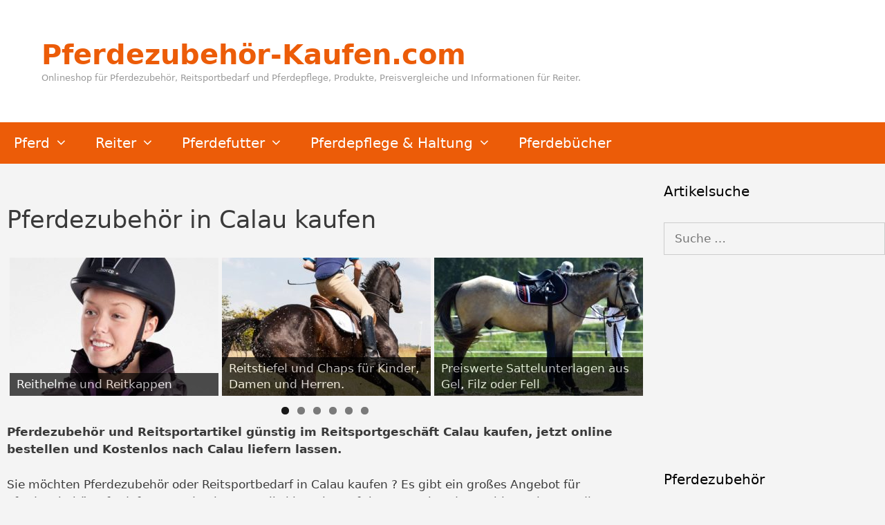

--- FILE ---
content_type: text/html; charset=UTF-8
request_url: https://pferdezubehoer-kaufen.com/calau/
body_size: 18021
content:
<!DOCTYPE html>
<html lang="de">
<head>
	<meta charset="UTF-8">
	<meta name='robots' content='index, follow, max-image-preview:large, max-snippet:-1, max-video-preview:-1' />
<meta name="viewport" content="width=device-width, initial-scale=1">
	<!-- This site is optimized with the Yoast SEO plugin v21.9.1 - https://yoast.com/wordpress/plugins/seo/ -->
	<title>Pferdezubehör in Calau kaufen &#187; Pferdezubehör-Kaufen.com</title>
	<meta name="description" content="Pferdezubehör und Reitsportbedarf günstig kaufen" />
	<link rel="canonical" href="https://pferdezubehoer-kaufen.com/calau/" />
	<meta property="og:locale" content="de_DE" />
	<meta property="og:type" content="article" />
	<meta property="og:title" content="Pferdezubehör in Calau kaufen &#187; Pferdezubehör-Kaufen.com" />
	<meta property="og:description" content="Pferdezubehör und Reitsportbedarf günstig kaufen" />
	<meta property="og:url" content="https://pferdezubehoer-kaufen.com/calau/" />
	<meta property="og:site_name" content="Pferdezubehör-Kaufen.com" />
	<meta property="og:image" content="https://pferdezubehoer-kaufen.com/wp-content/uploads/2019/12/reithelme-219x300.jpg" />
	<meta name="twitter:card" content="summary_large_image" />
	<meta name="twitter:label1" content="Geschätzte Lesezeit" />
	<meta name="twitter:data1" content="5 Minuten" />
	<script type="application/ld+json" class="yoast-schema-graph">{"@context":"https://schema.org","@graph":[{"@type":"WebPage","@id":"https://pferdezubehoer-kaufen.com/calau/","url":"https://pferdezubehoer-kaufen.com/calau/","name":"Pferdezubehör in Calau kaufen &#187; Pferdezubehör-Kaufen.com","isPartOf":{"@id":"https://pferdezubehoer-kaufen.com/#website"},"primaryImageOfPage":{"@id":"https://pferdezubehoer-kaufen.com/calau/#primaryimage"},"image":{"@id":"https://pferdezubehoer-kaufen.com/calau/#primaryimage"},"thumbnailUrl":"https://pferdezubehoer-kaufen.com/wp-content/uploads/2019/12/reithelme-219x300.jpg","datePublished":"2020-02-04T11:36:53+00:00","dateModified":"2020-02-04T11:36:53+00:00","description":"Pferdezubehör und Reitsportbedarf günstig kaufen","breadcrumb":{"@id":"https://pferdezubehoer-kaufen.com/calau/#breadcrumb"},"inLanguage":"de","potentialAction":[{"@type":"ReadAction","target":["https://pferdezubehoer-kaufen.com/calau/"]}]},{"@type":"ImageObject","inLanguage":"de","@id":"https://pferdezubehoer-kaufen.com/calau/#primaryimage","url":"https://pferdezubehoer-kaufen.com/wp-content/uploads/2019/12/reithelme.jpg","contentUrl":"https://pferdezubehoer-kaufen.com/wp-content/uploads/2019/12/reithelme.jpg","width":1094,"height":1500},{"@type":"BreadcrumbList","@id":"https://pferdezubehoer-kaufen.com/calau/#breadcrumb","itemListElement":[{"@type":"ListItem","position":1,"name":"Startseite","item":"https://pferdezubehoer-kaufen.com/"},{"@type":"ListItem","position":2,"name":"Pferdezubehör in Calau kaufen"}]},{"@type":"WebSite","@id":"https://pferdezubehoer-kaufen.com/#website","url":"https://pferdezubehoer-kaufen.com/","name":"Pferdezubehör-Kaufen.com","description":"Onlineshop für Pferdezubehör, Reitsportbedarf und Pferdepflege, Produkte, Preisvergleiche und Informationen für Reiter.","publisher":{"@id":"https://pferdezubehoer-kaufen.com/#organization"},"potentialAction":[{"@type":"SearchAction","target":{"@type":"EntryPoint","urlTemplate":"https://pferdezubehoer-kaufen.com/?s={search_term_string}"},"query-input":"required name=search_term_string"}],"inLanguage":"de"},{"@type":"Organization","@id":"https://pferdezubehoer-kaufen.com/#organization","name":"Pferdezubehör-Kaufen.com","url":"https://pferdezubehoer-kaufen.com/","logo":{"@type":"ImageObject","inLanguage":"de","@id":"https://pferdezubehoer-kaufen.com/#/schema/logo/image/","url":"https://pferdezubehoer-kaufen.com/wp-content/uploads/2020/01/pferdezubehör-kaufen-logo.png","contentUrl":"https://pferdezubehoer-kaufen.com/wp-content/uploads/2020/01/pferdezubehör-kaufen-logo.png","width":332,"height":106,"caption":"Pferdezubehör-Kaufen.com"},"image":{"@id":"https://pferdezubehoer-kaufen.com/#/schema/logo/image/"}}]}</script>
	<!-- / Yoast SEO plugin. -->


<link rel="alternate" type="application/rss+xml" title="Pferdezubehör-Kaufen.com &raquo; Feed" href="https://pferdezubehoer-kaufen.com/feed/" />
<link rel="alternate" type="application/rss+xml" title="Pferdezubehör-Kaufen.com &raquo; Kommentar-Feed" href="https://pferdezubehoer-kaufen.com/comments/feed/" />
<script>
window._wpemojiSettings = {"baseUrl":"https:\/\/s.w.org\/images\/core\/emoji\/14.0.0\/72x72\/","ext":".png","svgUrl":"https:\/\/s.w.org\/images\/core\/emoji\/14.0.0\/svg\/","svgExt":".svg","source":{"concatemoji":"https:\/\/pferdezubehoer-kaufen.com\/wp-includes\/js\/wp-emoji-release.min.js?ver=6.4.7"}};
/*! This file is auto-generated */
!function(i,n){var o,s,e;function c(e){try{var t={supportTests:e,timestamp:(new Date).valueOf()};sessionStorage.setItem(o,JSON.stringify(t))}catch(e){}}function p(e,t,n){e.clearRect(0,0,e.canvas.width,e.canvas.height),e.fillText(t,0,0);var t=new Uint32Array(e.getImageData(0,0,e.canvas.width,e.canvas.height).data),r=(e.clearRect(0,0,e.canvas.width,e.canvas.height),e.fillText(n,0,0),new Uint32Array(e.getImageData(0,0,e.canvas.width,e.canvas.height).data));return t.every(function(e,t){return e===r[t]})}function u(e,t,n){switch(t){case"flag":return n(e,"\ud83c\udff3\ufe0f\u200d\u26a7\ufe0f","\ud83c\udff3\ufe0f\u200b\u26a7\ufe0f")?!1:!n(e,"\ud83c\uddfa\ud83c\uddf3","\ud83c\uddfa\u200b\ud83c\uddf3")&&!n(e,"\ud83c\udff4\udb40\udc67\udb40\udc62\udb40\udc65\udb40\udc6e\udb40\udc67\udb40\udc7f","\ud83c\udff4\u200b\udb40\udc67\u200b\udb40\udc62\u200b\udb40\udc65\u200b\udb40\udc6e\u200b\udb40\udc67\u200b\udb40\udc7f");case"emoji":return!n(e,"\ud83e\udef1\ud83c\udffb\u200d\ud83e\udef2\ud83c\udfff","\ud83e\udef1\ud83c\udffb\u200b\ud83e\udef2\ud83c\udfff")}return!1}function f(e,t,n){var r="undefined"!=typeof WorkerGlobalScope&&self instanceof WorkerGlobalScope?new OffscreenCanvas(300,150):i.createElement("canvas"),a=r.getContext("2d",{willReadFrequently:!0}),o=(a.textBaseline="top",a.font="600 32px Arial",{});return e.forEach(function(e){o[e]=t(a,e,n)}),o}function t(e){var t=i.createElement("script");t.src=e,t.defer=!0,i.head.appendChild(t)}"undefined"!=typeof Promise&&(o="wpEmojiSettingsSupports",s=["flag","emoji"],n.supports={everything:!0,everythingExceptFlag:!0},e=new Promise(function(e){i.addEventListener("DOMContentLoaded",e,{once:!0})}),new Promise(function(t){var n=function(){try{var e=JSON.parse(sessionStorage.getItem(o));if("object"==typeof e&&"number"==typeof e.timestamp&&(new Date).valueOf()<e.timestamp+604800&&"object"==typeof e.supportTests)return e.supportTests}catch(e){}return null}();if(!n){if("undefined"!=typeof Worker&&"undefined"!=typeof OffscreenCanvas&&"undefined"!=typeof URL&&URL.createObjectURL&&"undefined"!=typeof Blob)try{var e="postMessage("+f.toString()+"("+[JSON.stringify(s),u.toString(),p.toString()].join(",")+"));",r=new Blob([e],{type:"text/javascript"}),a=new Worker(URL.createObjectURL(r),{name:"wpTestEmojiSupports"});return void(a.onmessage=function(e){c(n=e.data),a.terminate(),t(n)})}catch(e){}c(n=f(s,u,p))}t(n)}).then(function(e){for(var t in e)n.supports[t]=e[t],n.supports.everything=n.supports.everything&&n.supports[t],"flag"!==t&&(n.supports.everythingExceptFlag=n.supports.everythingExceptFlag&&n.supports[t]);n.supports.everythingExceptFlag=n.supports.everythingExceptFlag&&!n.supports.flag,n.DOMReady=!1,n.readyCallback=function(){n.DOMReady=!0}}).then(function(){return e}).then(function(){var e;n.supports.everything||(n.readyCallback(),(e=n.source||{}).concatemoji?t(e.concatemoji):e.wpemoji&&e.twemoji&&(t(e.twemoji),t(e.wpemoji)))}))}((window,document),window._wpemojiSettings);
</script>
<!-- pferdezubehoer-kaufen.com is managing ads with Advanced Ads --><script data-wpfc-render="false" id="pferd-ready">
			window.advanced_ads_ready=function(e,a){a=a||"complete";var d=function(e){return"interactive"===a?"loading"!==e:"complete"===e};d(document.readyState)?e():document.addEventListener("readystatechange",(function(a){d(a.target.readyState)&&e()}),{once:"interactive"===a})},window.advanced_ads_ready_queue=window.advanced_ads_ready_queue||[];		</script>
		<style id='wp-emoji-styles-inline-css'>

	img.wp-smiley, img.emoji {
		display: inline !important;
		border: none !important;
		box-shadow: none !important;
		height: 1em !important;
		width: 1em !important;
		margin: 0 0.07em !important;
		vertical-align: -0.1em !important;
		background: none !important;
		padding: 0 !important;
	}
</style>
<link rel='stylesheet' id='wp-block-library-css' href='https://pferdezubehoer-kaufen.com/wp-includes/css/dist/block-library/style.min.css?ver=6.4.7' media='all' />
<style id='classic-theme-styles-inline-css'>
/*! This file is auto-generated */
.wp-block-button__link{color:#fff;background-color:#32373c;border-radius:9999px;box-shadow:none;text-decoration:none;padding:calc(.667em + 2px) calc(1.333em + 2px);font-size:1.125em}.wp-block-file__button{background:#32373c;color:#fff;text-decoration:none}
</style>
<style id='global-styles-inline-css'>
body{--wp--preset--color--black: #000000;--wp--preset--color--cyan-bluish-gray: #abb8c3;--wp--preset--color--white: #ffffff;--wp--preset--color--pale-pink: #f78da7;--wp--preset--color--vivid-red: #cf2e2e;--wp--preset--color--luminous-vivid-orange: #ff6900;--wp--preset--color--luminous-vivid-amber: #fcb900;--wp--preset--color--light-green-cyan: #7bdcb5;--wp--preset--color--vivid-green-cyan: #00d084;--wp--preset--color--pale-cyan-blue: #8ed1fc;--wp--preset--color--vivid-cyan-blue: #0693e3;--wp--preset--color--vivid-purple: #9b51e0;--wp--preset--color--contrast: var(--contrast);--wp--preset--color--contrast-2: var(--contrast-2);--wp--preset--color--contrast-3: var(--contrast-3);--wp--preset--color--base: var(--base);--wp--preset--color--base-2: var(--base-2);--wp--preset--color--base-3: var(--base-3);--wp--preset--color--accent: var(--accent);--wp--preset--gradient--vivid-cyan-blue-to-vivid-purple: linear-gradient(135deg,rgba(6,147,227,1) 0%,rgb(155,81,224) 100%);--wp--preset--gradient--light-green-cyan-to-vivid-green-cyan: linear-gradient(135deg,rgb(122,220,180) 0%,rgb(0,208,130) 100%);--wp--preset--gradient--luminous-vivid-amber-to-luminous-vivid-orange: linear-gradient(135deg,rgba(252,185,0,1) 0%,rgba(255,105,0,1) 100%);--wp--preset--gradient--luminous-vivid-orange-to-vivid-red: linear-gradient(135deg,rgba(255,105,0,1) 0%,rgb(207,46,46) 100%);--wp--preset--gradient--very-light-gray-to-cyan-bluish-gray: linear-gradient(135deg,rgb(238,238,238) 0%,rgb(169,184,195) 100%);--wp--preset--gradient--cool-to-warm-spectrum: linear-gradient(135deg,rgb(74,234,220) 0%,rgb(151,120,209) 20%,rgb(207,42,186) 40%,rgb(238,44,130) 60%,rgb(251,105,98) 80%,rgb(254,248,76) 100%);--wp--preset--gradient--blush-light-purple: linear-gradient(135deg,rgb(255,206,236) 0%,rgb(152,150,240) 100%);--wp--preset--gradient--blush-bordeaux: linear-gradient(135deg,rgb(254,205,165) 0%,rgb(254,45,45) 50%,rgb(107,0,62) 100%);--wp--preset--gradient--luminous-dusk: linear-gradient(135deg,rgb(255,203,112) 0%,rgb(199,81,192) 50%,rgb(65,88,208) 100%);--wp--preset--gradient--pale-ocean: linear-gradient(135deg,rgb(255,245,203) 0%,rgb(182,227,212) 50%,rgb(51,167,181) 100%);--wp--preset--gradient--electric-grass: linear-gradient(135deg,rgb(202,248,128) 0%,rgb(113,206,126) 100%);--wp--preset--gradient--midnight: linear-gradient(135deg,rgb(2,3,129) 0%,rgb(40,116,252) 100%);--wp--preset--font-size--small: 13px;--wp--preset--font-size--medium: 20px;--wp--preset--font-size--large: 36px;--wp--preset--font-size--x-large: 42px;--wp--preset--spacing--20: 0.44rem;--wp--preset--spacing--30: 0.67rem;--wp--preset--spacing--40: 1rem;--wp--preset--spacing--50: 1.5rem;--wp--preset--spacing--60: 2.25rem;--wp--preset--spacing--70: 3.38rem;--wp--preset--spacing--80: 5.06rem;--wp--preset--shadow--natural: 6px 6px 9px rgba(0, 0, 0, 0.2);--wp--preset--shadow--deep: 12px 12px 50px rgba(0, 0, 0, 0.4);--wp--preset--shadow--sharp: 6px 6px 0px rgba(0, 0, 0, 0.2);--wp--preset--shadow--outlined: 6px 6px 0px -3px rgba(255, 255, 255, 1), 6px 6px rgba(0, 0, 0, 1);--wp--preset--shadow--crisp: 6px 6px 0px rgba(0, 0, 0, 1);}:where(.is-layout-flex){gap: 0.5em;}:where(.is-layout-grid){gap: 0.5em;}body .is-layout-flow > .alignleft{float: left;margin-inline-start: 0;margin-inline-end: 2em;}body .is-layout-flow > .alignright{float: right;margin-inline-start: 2em;margin-inline-end: 0;}body .is-layout-flow > .aligncenter{margin-left: auto !important;margin-right: auto !important;}body .is-layout-constrained > .alignleft{float: left;margin-inline-start: 0;margin-inline-end: 2em;}body .is-layout-constrained > .alignright{float: right;margin-inline-start: 2em;margin-inline-end: 0;}body .is-layout-constrained > .aligncenter{margin-left: auto !important;margin-right: auto !important;}body .is-layout-constrained > :where(:not(.alignleft):not(.alignright):not(.alignfull)){max-width: var(--wp--style--global--content-size);margin-left: auto !important;margin-right: auto !important;}body .is-layout-constrained > .alignwide{max-width: var(--wp--style--global--wide-size);}body .is-layout-flex{display: flex;}body .is-layout-flex{flex-wrap: wrap;align-items: center;}body .is-layout-flex > *{margin: 0;}body .is-layout-grid{display: grid;}body .is-layout-grid > *{margin: 0;}:where(.wp-block-columns.is-layout-flex){gap: 2em;}:where(.wp-block-columns.is-layout-grid){gap: 2em;}:where(.wp-block-post-template.is-layout-flex){gap: 1.25em;}:where(.wp-block-post-template.is-layout-grid){gap: 1.25em;}.has-black-color{color: var(--wp--preset--color--black) !important;}.has-cyan-bluish-gray-color{color: var(--wp--preset--color--cyan-bluish-gray) !important;}.has-white-color{color: var(--wp--preset--color--white) !important;}.has-pale-pink-color{color: var(--wp--preset--color--pale-pink) !important;}.has-vivid-red-color{color: var(--wp--preset--color--vivid-red) !important;}.has-luminous-vivid-orange-color{color: var(--wp--preset--color--luminous-vivid-orange) !important;}.has-luminous-vivid-amber-color{color: var(--wp--preset--color--luminous-vivid-amber) !important;}.has-light-green-cyan-color{color: var(--wp--preset--color--light-green-cyan) !important;}.has-vivid-green-cyan-color{color: var(--wp--preset--color--vivid-green-cyan) !important;}.has-pale-cyan-blue-color{color: var(--wp--preset--color--pale-cyan-blue) !important;}.has-vivid-cyan-blue-color{color: var(--wp--preset--color--vivid-cyan-blue) !important;}.has-vivid-purple-color{color: var(--wp--preset--color--vivid-purple) !important;}.has-black-background-color{background-color: var(--wp--preset--color--black) !important;}.has-cyan-bluish-gray-background-color{background-color: var(--wp--preset--color--cyan-bluish-gray) !important;}.has-white-background-color{background-color: var(--wp--preset--color--white) !important;}.has-pale-pink-background-color{background-color: var(--wp--preset--color--pale-pink) !important;}.has-vivid-red-background-color{background-color: var(--wp--preset--color--vivid-red) !important;}.has-luminous-vivid-orange-background-color{background-color: var(--wp--preset--color--luminous-vivid-orange) !important;}.has-luminous-vivid-amber-background-color{background-color: var(--wp--preset--color--luminous-vivid-amber) !important;}.has-light-green-cyan-background-color{background-color: var(--wp--preset--color--light-green-cyan) !important;}.has-vivid-green-cyan-background-color{background-color: var(--wp--preset--color--vivid-green-cyan) !important;}.has-pale-cyan-blue-background-color{background-color: var(--wp--preset--color--pale-cyan-blue) !important;}.has-vivid-cyan-blue-background-color{background-color: var(--wp--preset--color--vivid-cyan-blue) !important;}.has-vivid-purple-background-color{background-color: var(--wp--preset--color--vivid-purple) !important;}.has-black-border-color{border-color: var(--wp--preset--color--black) !important;}.has-cyan-bluish-gray-border-color{border-color: var(--wp--preset--color--cyan-bluish-gray) !important;}.has-white-border-color{border-color: var(--wp--preset--color--white) !important;}.has-pale-pink-border-color{border-color: var(--wp--preset--color--pale-pink) !important;}.has-vivid-red-border-color{border-color: var(--wp--preset--color--vivid-red) !important;}.has-luminous-vivid-orange-border-color{border-color: var(--wp--preset--color--luminous-vivid-orange) !important;}.has-luminous-vivid-amber-border-color{border-color: var(--wp--preset--color--luminous-vivid-amber) !important;}.has-light-green-cyan-border-color{border-color: var(--wp--preset--color--light-green-cyan) !important;}.has-vivid-green-cyan-border-color{border-color: var(--wp--preset--color--vivid-green-cyan) !important;}.has-pale-cyan-blue-border-color{border-color: var(--wp--preset--color--pale-cyan-blue) !important;}.has-vivid-cyan-blue-border-color{border-color: var(--wp--preset--color--vivid-cyan-blue) !important;}.has-vivid-purple-border-color{border-color: var(--wp--preset--color--vivid-purple) !important;}.has-vivid-cyan-blue-to-vivid-purple-gradient-background{background: var(--wp--preset--gradient--vivid-cyan-blue-to-vivid-purple) !important;}.has-light-green-cyan-to-vivid-green-cyan-gradient-background{background: var(--wp--preset--gradient--light-green-cyan-to-vivid-green-cyan) !important;}.has-luminous-vivid-amber-to-luminous-vivid-orange-gradient-background{background: var(--wp--preset--gradient--luminous-vivid-amber-to-luminous-vivid-orange) !important;}.has-luminous-vivid-orange-to-vivid-red-gradient-background{background: var(--wp--preset--gradient--luminous-vivid-orange-to-vivid-red) !important;}.has-very-light-gray-to-cyan-bluish-gray-gradient-background{background: var(--wp--preset--gradient--very-light-gray-to-cyan-bluish-gray) !important;}.has-cool-to-warm-spectrum-gradient-background{background: var(--wp--preset--gradient--cool-to-warm-spectrum) !important;}.has-blush-light-purple-gradient-background{background: var(--wp--preset--gradient--blush-light-purple) !important;}.has-blush-bordeaux-gradient-background{background: var(--wp--preset--gradient--blush-bordeaux) !important;}.has-luminous-dusk-gradient-background{background: var(--wp--preset--gradient--luminous-dusk) !important;}.has-pale-ocean-gradient-background{background: var(--wp--preset--gradient--pale-ocean) !important;}.has-electric-grass-gradient-background{background: var(--wp--preset--gradient--electric-grass) !important;}.has-midnight-gradient-background{background: var(--wp--preset--gradient--midnight) !important;}.has-small-font-size{font-size: var(--wp--preset--font-size--small) !important;}.has-medium-font-size{font-size: var(--wp--preset--font-size--medium) !important;}.has-large-font-size{font-size: var(--wp--preset--font-size--large) !important;}.has-x-large-font-size{font-size: var(--wp--preset--font-size--x-large) !important;}
.wp-block-navigation a:where(:not(.wp-element-button)){color: inherit;}
:where(.wp-block-post-template.is-layout-flex){gap: 1.25em;}:where(.wp-block-post-template.is-layout-grid){gap: 1.25em;}
:where(.wp-block-columns.is-layout-flex){gap: 2em;}:where(.wp-block-columns.is-layout-grid){gap: 2em;}
.wp-block-pullquote{font-size: 1.5em;line-height: 1.6;}
</style>
<link rel='stylesheet' id='ccchildpagescss-css' href='https://pferdezubehoer-kaufen.com/wp-content/plugins/cc-child-pages/includes/css/styles.css?ver=1.43' media='all' />
<link rel='stylesheet' id='ccchildpagesskincss-css' href='https://pferdezubehoer-kaufen.com/wp-content/plugins/cc-child-pages/includes/css/skins.css?ver=1.43' media='all' />
<!--[if lt IE 8]>
<link rel='stylesheet' id='ccchildpagesiecss-css' href='https://pferdezubehoer-kaufen.com/wp-content/plugins/cc-child-pages/includes/css/styles.ie.css?ver=1.43' media='all' />
<![endif]-->
<link rel='stylesheet' id='generate-style-grid-css' href='https://pferdezubehoer-kaufen.com/wp-content/themes/generatepress/assets/css/unsemantic-grid.min.css?ver=3.2.1' media='all' />
<link rel='stylesheet' id='generate-style-css' href='https://pferdezubehoer-kaufen.com/wp-content/themes/generatepress/assets/css/style.min.css?ver=3.2.1' media='all' />
<style id='generate-style-inline-css'>
body{background-color:#f4f4f4;color:#3a3a3a;}a{color:#ec5c08;}a:hover, a:focus, a:active{color:#000000;}body .grid-container{max-width:1280px;}.wp-block-group__inner-container{max-width:1280px;margin-left:auto;margin-right:auto;}:root{--contrast:#222222;--contrast-2:#575760;--contrast-3:#b2b2be;--base:#f0f0f0;--base-2:#f7f8f9;--base-3:#ffffff;--accent:#1e73be;}.has-contrast-color{color:var(--contrast);}.has-contrast-background-color{background-color:var(--contrast);}.has-contrast-2-color{color:var(--contrast-2);}.has-contrast-2-background-color{background-color:var(--contrast-2);}.has-contrast-3-color{color:var(--contrast-3);}.has-contrast-3-background-color{background-color:var(--contrast-3);}.has-base-color{color:var(--base);}.has-base-background-color{background-color:var(--base);}.has-base-2-color{color:var(--base-2);}.has-base-2-background-color{background-color:var(--base-2);}.has-base-3-color{color:var(--base-3);}.has-base-3-background-color{background-color:var(--base-3);}.has-accent-color{color:var(--accent);}.has-accent-background-color{background-color:var(--accent);}body, button, input, select, textarea{font-family:-apple-system, system-ui, BlinkMacSystemFont, "Segoe UI", Helvetica, Arial, sans-serif, "Apple Color Emoji", "Segoe UI Emoji", "Segoe UI Symbol";}body{line-height:1.5;}.entry-content > [class*="wp-block-"]:not(:last-child){margin-bottom:1.5em;}.main-title{font-size:40px;}.site-description{font-size:13px;}.main-navigation a, .menu-toggle{font-size:20px;}.main-navigation .main-nav ul ul li a{font-size:17px;}.sidebar .widget, .footer-widgets .widget{font-size:17px;}h1{font-weight:300;font-size:35px;}h2{font-weight:300;font-size:30px;}h3{font-size:25px;}h4{font-size:inherit;}h5{font-size:inherit;}@media (max-width:768px){.main-title{font-size:20px;}h1{font-size:30px;}h2{font-size:25px;}}.top-bar{background-color:#636363;color:#ffffff;}.top-bar a{color:#ffffff;}.top-bar a:hover{color:#303030;}.site-header{background-color:#ffffff;color:#3a3a3a;}.site-header a{color:#3a3a3a;}.main-title a,.main-title a:hover{color:#ec5c08;}.site-description{color:#999999;}.main-navigation,.main-navigation ul ul{background-color:#ec5c08;}.main-navigation .main-nav ul li a, .main-navigation .menu-toggle, .main-navigation .menu-bar-items{color:#ffffff;}.main-navigation .main-nav ul li:not([class*="current-menu-"]):hover > a, .main-navigation .main-nav ul li:not([class*="current-menu-"]):focus > a, .main-navigation .main-nav ul li.sfHover:not([class*="current-menu-"]) > a, .main-navigation .menu-bar-item:hover > a, .main-navigation .menu-bar-item.sfHover > a{color:#ffffff;background-color:#f77930;}button.menu-toggle:hover,button.menu-toggle:focus,.main-navigation .mobile-bar-items a,.main-navigation .mobile-bar-items a:hover,.main-navigation .mobile-bar-items a:focus{color:#ffffff;}.main-navigation .main-nav ul li[class*="current-menu-"] > a{color:#ffffff;background-color:#ec5c08;}.navigation-search input[type="search"],.navigation-search input[type="search"]:active, .navigation-search input[type="search"]:focus, .main-navigation .main-nav ul li.search-item.active > a, .main-navigation .menu-bar-items .search-item.active > a{color:#ffffff;background-color:#f77930;}.main-navigation ul ul{background-color:#ec5c08;}.main-navigation .main-nav ul ul li a{color:#ffffff;}.main-navigation .main-nav ul ul li:not([class*="current-menu-"]):hover > a,.main-navigation .main-nav ul ul li:not([class*="current-menu-"]):focus > a, .main-navigation .main-nav ul ul li.sfHover:not([class*="current-menu-"]) > a{color:#ffffff;background-color:#f77930;}.main-navigation .main-nav ul ul li[class*="current-menu-"] > a{color:#ffffff;background-color:#ec5c08;}.separate-containers .inside-article, .separate-containers .comments-area, .separate-containers .page-header, .one-container .container, .separate-containers .paging-navigation, .inside-page-header{background-color:#f4f4f4;}.entry-meta{color:#595959;}.entry-meta a{color:#595959;}.entry-meta a:hover{color:#1e73be;}.sidebar .widget{background-color:#f4f4f4;}.sidebar .widget .widget-title{color:#000000;}.footer-widgets{background-color:#f4f4f4;}.footer-widgets .widget-title{color:#000000;}.site-info{color:#ffffff;background-color:#ec5c08;}.site-info a{color:#ffffff;}.site-info a:hover{color:#606060;}.footer-bar .widget_nav_menu .current-menu-item a{color:#606060;}input[type="text"],input[type="email"],input[type="url"],input[type="password"],input[type="search"],input[type="tel"],input[type="number"],textarea,select{color:#666666;background-color:#f4f4f4;border-color:#cccccc;}input[type="text"]:focus,input[type="email"]:focus,input[type="url"]:focus,input[type="password"]:focus,input[type="search"]:focus,input[type="tel"]:focus,input[type="number"]:focus,textarea:focus,select:focus{color:#666666;background-color:#ffffff;border-color:#bfbfbf;}button,html input[type="button"],input[type="reset"],input[type="submit"],a.button,a.wp-block-button__link:not(.has-background){color:#ffffff;background-color:#474747;}button:hover,html input[type="button"]:hover,input[type="reset"]:hover,input[type="submit"]:hover,a.button:hover,button:focus,html input[type="button"]:focus,input[type="reset"]:focus,input[type="submit"]:focus,a.button:focus,a.wp-block-button__link:not(.has-background):active,a.wp-block-button__link:not(.has-background):focus,a.wp-block-button__link:not(.has-background):hover{color:#ffffff;background-color:#c1c1c1;}a.generate-back-to-top{background-color:rgba( 0,0,0,0.4 );color:#ffffff;}a.generate-back-to-top:hover,a.generate-back-to-top:focus{background-color:rgba( 0,0,0,0.6 );color:#ffffff;}@media (max-width: 768px){.main-navigation .menu-bar-item:hover > a, .main-navigation .menu-bar-item.sfHover > a{background:none;color:#ffffff;}}.inside-top-bar{padding:10px;}.inside-header{padding:55px 60px 55px 60px;}.separate-containers .inside-article, .separate-containers .comments-area, .separate-containers .page-header, .separate-containers .paging-navigation, .one-container .site-content, .inside-page-header{padding:40px 10px 40px 10px;}.site-main .wp-block-group__inner-container{padding:40px 10px 40px 10px;}.entry-content .alignwide, body:not(.no-sidebar) .entry-content .alignfull{margin-left:-10px;width:calc(100% + 20px);max-width:calc(100% + 20px);}.one-container.right-sidebar .site-main,.one-container.both-right .site-main{margin-right:10px;}.one-container.left-sidebar .site-main,.one-container.both-left .site-main{margin-left:10px;}.one-container.both-sidebars .site-main{margin:0px 10px 0px 10px;}.rtl .menu-item-has-children .dropdown-menu-toggle{padding-left:20px;}.rtl .main-navigation .main-nav ul li.menu-item-has-children > a{padding-right:20px;}.widget-area .widget{padding:5px 0px 5px 0px;}.site-info{padding:20px;}@media (max-width:768px){.separate-containers .inside-article, .separate-containers .comments-area, .separate-containers .page-header, .separate-containers .paging-navigation, .one-container .site-content, .inside-page-header{padding:30px;}.site-main .wp-block-group__inner-container{padding:30px;}.site-info{padding-right:10px;padding-left:10px;}.entry-content .alignwide, body:not(.no-sidebar) .entry-content .alignfull{margin-left:-30px;width:calc(100% + 60px);max-width:calc(100% + 60px);}}/* End cached CSS */@media (max-width: 768px){.main-navigation .menu-toggle,.main-navigation .mobile-bar-items,.sidebar-nav-mobile:not(#sticky-placeholder){display:block;}.main-navigation ul,.gen-sidebar-nav{display:none;}[class*="nav-float-"] .site-header .inside-header > *{float:none;clear:both;}}
.site-header{background-repeat:no-repeat;background-size:cover;background-attachment:local;}
.dynamic-author-image-rounded{border-radius:100%;}.dynamic-featured-image, .dynamic-author-image{vertical-align:middle;}.one-container.blog .dynamic-content-template:not(:last-child), .one-container.archive .dynamic-content-template:not(:last-child){padding-bottom:0px;}.dynamic-entry-excerpt > p:last-child{margin-bottom:0px;}
</style>
<link rel='stylesheet' id='generate-mobile-style-css' href='https://pferdezubehoer-kaufen.com/wp-content/themes/generatepress/assets/css/mobile.min.css?ver=3.2.1' media='all' />
<link rel='stylesheet' id='generate-font-icons-css' href='https://pferdezubehoer-kaufen.com/wp-content/themes/generatepress/assets/css/components/font-icons.min.css?ver=3.2.1' media='all' />
<link rel='stylesheet' id='atkp-styles-css' href='https://pferdezubehoer-kaufen.com/wp-content/plugins/affiliate-toolkit-starter/dist/style.css?ver=6.4.7' media='all' />
<style id='atkp-styles-inline-css'>
.atkp-button {
    -moz-box-shadow: inset 0 1px 0 0 #fff6af;
    -webkit-box-shadow: inset 0 1px 0 0 #fff6af;
    box-shadow: inset 0px 1px 0px 0px #fff6af !important;
    background: -webkit-gradient(linear, left top, left bottom, color-stop(0.05, #ffec64), color-stop(1, #ffab23));
    background: -moz-linear-gradient(top, #ffec64 5%, #ffab23 100%);
    background: -webkit-linear-gradient(top, #ffec64 5%, #ffab23 100%);
    background: -o-linear-gradient(top, #ffec64 5%, #ffab23 100%);
    background: -ms-linear-gradient(top, #ffec64 5%, #ffab23 100%);
    background: linear-gradient(to bottom, #ffec64 5%, #ffab23 100%);
    filter: progid:DXImageTransform.Microsoft.gradient(startColorstr='#ffec64', endColorstr='#ffab23', GradientType=0);
    background-color: #ffec64;
    -moz-border-radius: 3px;
    -webkit-border-radius: 3px;
    border-radius: 3px;
    border: 1px solid #ffaa22 !important;
    display: inline-block;
    cursor: pointer;
    color: #333333 !important;
    font-family: Arial;
    font-size: 15px;
    font-weight: bold;
    padding: 6px 24px;
    text-decoration: none;
    text-shadow: 0 1px 0 #ffee66;
    margin-top: 5px;
    text-align: center;
    text-decoration: none !important;

}

.atkp-button:hover {
    background: -webkit-gradient(linear, left top, left bottom, color-stop(0.05, #ffab23), color-stop(1, #ffec64));
    background: -moz-linear-gradient(top, #ffab23 5%, #ffec64 100%);
    background: -webkit-linear-gradient(top, #ffab23 5%, #ffec64 100%);
    background: -o-linear-gradient(top, #ffab23 5%, #ffec64 100%);
    background: -ms-linear-gradient(top, #ffab23 5%, #ffec64 100%);
    background: linear-gradient(to bottom, #ffab23 5%, #ffec64 100%);
    filter: progid:DXImageTransform.Microsoft.gradient(startColorstr='#ffab23', endColorstr='#ffec64', GradientType=0);
    background-color: #ffab23;
    text-decoration: none !important;
}

.atkp-button:active {
    position: relative;
    top: 1px;
}

.atkp-secondbutton {
    -moz-box-shadow: inset 0 1px 0 0 #fff6af;
    -webkit-box-shadow: inset 0 1px 0 0 #fff6af;
    box-shadow: inset 0px 1px 0px 0px #fff6af !important;
    background: -webkit-gradient(linear, left top, left bottom, color-stop(0.05, #ffec64), color-stop(1, #ffab23));
    background: -moz-linear-gradient(top, #ffec64 5%, #ffab23 100%);
    background: -webkit-linear-gradient(top, #ffec64 5%, #ffab23 100%);
    background: -o-linear-gradient(top, #ffec64 5%, #ffab23 100%);
    background: -ms-linear-gradient(top, #ffec64 5%, #ffab23 100%);
    background: linear-gradient(to bottom, #ffec64 5%, #ffab23 100%);
    filter: progid:DXImageTransform.Microsoft.gradient(startColorstr='#ffec64', endColorstr='#ffab23', GradientType=0);
    background-color: #ffec64;
    -moz-border-radius: 3px;
    -webkit-border-radius: 3px;
    border-radius: 3px;
    border: 1px solid #ffaa22 !important;
    display: inline-block;
    cursor: pointer;
    color: #333333 !important;
    font-family: Arial;
    font-size: 15px;
    font-weight: bold;
    padding: 6px 24px;
    text-decoration: none;
    text-shadow: 0 1px 0 #ffee66;
    margin-top: 5px;
    text-align: center;
    text-decoration: none !important;

}

.atkp-secondbutton:hover {
    background: -webkit-gradient(linear, left top, left bottom, color-stop(0.05, #ffab23), color-stop(1, #ffec64));
    background: -moz-linear-gradient(top, #ffab23 5%, #ffec64 100%);
    background: -webkit-linear-gradient(top, #ffab23 5%, #ffec64 100%);
    background: -o-linear-gradient(top, #ffab23 5%, #ffec64 100%);
    background: -ms-linear-gradient(top, #ffab23 5%, #ffec64 100%);
    background: linear-gradient(to bottom, #ffab23 5%, #ffec64 100%);
    filter: progid:DXImageTransform.Microsoft.gradient(startColorstr='#ffab23', endColorstr='#ffec64', GradientType=0);
    background-color: #ffab23;
    text-decoration: none !important;
}

.atkp-secondbutton:active {
    position: relative;
    top: 1px;
}


.atkp-box {
    background-image: linear-gradient(to top, #fafafa 0, #fdfdfd 20%, #fff 60%);
    border: 1px solid #ececec;
}
</style>
<link rel='stylesheet' id='aawp-styles-css' href='https://pferdezubehoer-kaufen.com/wp-content/plugins/aawp/public/assets/css/styles.min.css?ver=3.9.0' media='all' />
<script src="https://pferdezubehoer-kaufen.com/wp-includes/js/jquery/jquery.min.js?ver=3.7.1" id="jquery-core-js"></script>
<script src="https://pferdezubehoer-kaufen.com/wp-includes/js/jquery/jquery-migrate.min.js?ver=3.4.1" id="jquery-migrate-js"></script>
<link rel="https://api.w.org/" href="https://pferdezubehoer-kaufen.com/wp-json/" /><link rel="alternate" type="application/json" href="https://pferdezubehoer-kaufen.com/wp-json/wp/v2/pages/5760" /><link rel="EditURI" type="application/rsd+xml" title="RSD" href="https://pferdezubehoer-kaufen.com/xmlrpc.php?rsd" />
<meta name="generator" content="WordPress 6.4.7" />
<link rel='shortlink' href='https://pferdezubehoer-kaufen.com/?p=5760' />
<link rel="alternate" type="application/json+oembed" href="https://pferdezubehoer-kaufen.com/wp-json/oembed/1.0/embed?url=https%3A%2F%2Fpferdezubehoer-kaufen.com%2Fcalau%2F" />
<link rel="alternate" type="text/xml+oembed" href="https://pferdezubehoer-kaufen.com/wp-json/oembed/1.0/embed?url=https%3A%2F%2Fpferdezubehoer-kaufen.com%2Fcalau%2F&#038;format=xml" />
<style type="text/css">.aawp .aawp-tb__row--highlight{background-color:#256aaf;}.aawp .aawp-tb__row--highlight{color:#256aaf;}.aawp .aawp-tb__row--highlight a{color:#256aaf;}</style>
		<!-- GA Google Analytics @ https://m0n.co/ga -->
		<script>
			(function(i,s,o,g,r,a,m){i['GoogleAnalyticsObject']=r;i[r]=i[r]||function(){
			(i[r].q=i[r].q||[]).push(arguments)},i[r].l=1*new Date();a=s.createElement(o),
			m=s.getElementsByTagName(o)[0];a.async=1;a.src=g;m.parentNode.insertBefore(a,m)
			})(window,document,'script','https://www.google-analytics.com/analytics.js','ga');
			ga('create', 'UA-135031258-1', 'auto');
			ga('require', 'displayfeatures');
			ga('require', 'linkid');
			ga('set', 'anonymizeIp', true);
			ga('send', 'pageview');
		</script>

	<script async src="//pagead2.googlesyndication.com/pagead/js/adsbygoogle.js"></script>
<script>
     (adsbygoogle = window.adsbygoogle || []).push({
          google_ad_client: "ca-pub-3010036298317979",
          enable_page_level_ads: true
     });
</script><link rel="icon" href="https://pferdezubehoer-kaufen.com/wp-content/uploads/2020/01/cropped-favicon-32x32.png" sizes="32x32" />
<link rel="icon" href="https://pferdezubehoer-kaufen.com/wp-content/uploads/2020/01/cropped-favicon-192x192.png" sizes="192x192" />
<link rel="apple-touch-icon" href="https://pferdezubehoer-kaufen.com/wp-content/uploads/2020/01/cropped-favicon-180x180.png" />
<meta name="msapplication-TileImage" content="https://pferdezubehoer-kaufen.com/wp-content/uploads/2020/01/cropped-favicon-270x270.png" />
</head>

<body class="page-template-default page page-id-5760 wp-embed-responsive aawp-custom post-image-aligned-center sticky-menu-fade right-sidebar nav-below-header separate-containers fluid-header active-footer-widgets-0 nav-aligned-left header-aligned-left dropdown-hover aa-prefix-pferd-" itemtype="https://schema.org/WebPage" itemscope>
	<a class="screen-reader-text skip-link" href="#content" title="Zum Inhalt springen">Zum Inhalt springen</a>		<header class="site-header" id="masthead" aria-label="Site"  itemtype="https://schema.org/WPHeader" itemscope>
			<div class="inside-header grid-container grid-parent">
				<div class="site-branding">
						<p class="main-title" itemprop="headline">
					<a href="https://pferdezubehoer-kaufen.com/" rel="home">
						Pferdezubehör-Kaufen.com
					</a>
				</p>
						<p class="site-description" itemprop="description">
					Onlineshop für Pferdezubehör, Reitsportbedarf und Pferdepflege, Produkte, Preisvergleiche und Informationen für Reiter.
				</p>
					</div>			</div>
		</header>
				<nav class="main-navigation sub-menu-right" id="site-navigation" aria-label="Primary"  itemtype="https://schema.org/SiteNavigationElement" itemscope>
			<div class="inside-navigation grid-container grid-parent">
								<button class="menu-toggle" aria-controls="primary-menu" aria-expanded="false">
					<span class="mobile-menu">Navigation</span>				</button>
				<div id="primary-menu" class="main-nav"><ul id="menu-main-menue" class=" menu sf-menu"><li id="menu-item-38" class="menu-item menu-item-type-custom menu-item-object-custom menu-item-has-children menu-item-38"><a href="#">Pferd<span role="presentation" class="dropdown-menu-toggle"></span></a>
<ul class="sub-menu">
	<li id="menu-item-181" class="menu-item menu-item-type-post_type menu-item-object-page menu-item-has-children menu-item-181"><a href="https://pferdezubehoer-kaufen.com/pferd/sattel-kaufen/">Pferdesattel<span role="presentation" class="dropdown-menu-toggle"></span></a>
	<ul class="sub-menu">
		<li id="menu-item-217" class="menu-item menu-item-type-post_type menu-item-object-page menu-item-217"><a href="https://pferdezubehoer-kaufen.com/pferd/sattel-kaufen/vielseitigkeits-sattel/">Vielseitigkeitssattel</a></li>
		<li id="menu-item-189" class="menu-item menu-item-type-post_type menu-item-object-page menu-item-189"><a href="https://pferdezubehoer-kaufen.com/pferd/sattel-kaufen/dressur-sattel/">Dressursattel</a></li>
		<li id="menu-item-198" class="menu-item menu-item-type-post_type menu-item-object-page menu-item-198"><a href="https://pferdezubehoer-kaufen.com/pferd/sattel-kaufen/spring-sattel/">Springsattel</a></li>
		<li id="menu-item-205" class="menu-item menu-item-type-post_type menu-item-object-page menu-item-205"><a href="https://pferdezubehoer-kaufen.com/pferd/sattel-kaufen/pony-sattel/">Ponysattel</a></li>
		<li id="menu-item-182" class="menu-item menu-item-type-post_type menu-item-object-page menu-item-182"><a href="https://pferdezubehoer-kaufen.com/pferd/sattel-kaufen/western-sattel/">Westernsattel</a></li>
		<li id="menu-item-499" class="menu-item menu-item-type-post_type menu-item-object-page menu-item-499"><a href="https://pferdezubehoer-kaufen.com/pferd/sattel-kaufen/sattelhalter-online-kaufen/">Sattelhalter</a></li>
		<li id="menu-item-500" class="menu-item menu-item-type-post_type menu-item-object-page menu-item-500"><a href="https://pferdezubehoer-kaufen.com/pferd/sattel-kaufen/sattelzubehoer-steigbuegel-kaufen/">Steigbügel</a></li>
		<li id="menu-item-502" class="menu-item menu-item-type-post_type menu-item-object-page menu-item-502"><a href="https://pferdezubehoer-kaufen.com/pferd/sattel-kaufen/steigbuegelgurte-und-riemen-kaufen/">Steigbügelriemen</a></li>
		<li id="menu-item-501" class="menu-item menu-item-type-post_type menu-item-object-page menu-item-501"><a href="https://pferdezubehoer-kaufen.com/pferd/sattel-kaufen/universal-sattelgurte-kaufen/">Sattelgurte</a></li>
	</ul>
</li>
	<li id="menu-item-230" class="menu-item menu-item-type-post_type menu-item-object-page menu-item-230"><a href="https://pferdezubehoer-kaufen.com/beinschutz-hufschutz-fuer-pferde-kaufen/">Bein &#038; Hufschutz</a></li>
	<li id="menu-item-102" class="menu-item menu-item-type-post_type menu-item-object-page menu-item-has-children menu-item-102"><a href="https://pferdezubehoer-kaufen.com/pferd/sattelunterlagen-kaufen/">Sattelunterlagen<span role="presentation" class="dropdown-menu-toggle"></span></a>
	<ul class="sub-menu">
		<li id="menu-item-3392" class="menu-item menu-item-type-post_type menu-item-object-page menu-item-3392"><a href="https://pferdezubehoer-kaufen.com/pferd/pferdedecke-kaufen/satteldecken/">Satteldecken</a></li>
		<li id="menu-item-4636" class="menu-item menu-item-type-post_type menu-item-object-page menu-item-4636"><a href="https://pferdezubehoer-kaufen.com/pferd/pferdedecke-kaufen/satteldecken/produktuebersicht/schabracken-satteldecken/">Schabracken</a></li>
	</ul>
</li>
	<li id="menu-item-90" class="menu-item menu-item-type-post_type menu-item-object-page menu-item-has-children menu-item-90"><a href="https://pferdezubehoer-kaufen.com/pferd/pferdedecke-kaufen/">Pferdedecken<span role="presentation" class="dropdown-menu-toggle"></span></a>
	<ul class="sub-menu">
		<li id="menu-item-2781" class="menu-item menu-item-type-post_type menu-item-object-page menu-item-2781"><a href="https://pferdezubehoer-kaufen.com/pferd/pferdedecke-kaufen/abschwitzdecken/">Abschwitzdecken</a></li>
		<li id="menu-item-3841" class="menu-item menu-item-type-post_type menu-item-object-page menu-item-3841"><a href="https://pferdezubehoer-kaufen.com/pferd/pferdedecke-kaufen/ausreitdecke/">Ausreitdecken</a></li>
		<li id="menu-item-3613" class="menu-item menu-item-type-post_type menu-item-object-page menu-item-3613"><a href="https://pferdezubehoer-kaufen.com/pferd/pferdedecke-kaufen/ekzemerdecke/">Ekzemerdecke</a></li>
		<li id="menu-item-3700" class="menu-item menu-item-type-post_type menu-item-object-page menu-item-3700"><a href="https://pferdezubehoer-kaufen.com/pferd/pferdedecke-kaufen/fliegendecke/">Fliegendecke</a></li>
		<li id="menu-item-3856" class="menu-item menu-item-type-post_type menu-item-object-page menu-item-3856"><a href="https://pferdezubehoer-kaufen.com/pferd/pferdedecke-kaufen/nierendecke-pferd/">Nierendecken</a></li>
		<li id="menu-item-2984" class="menu-item menu-item-type-post_type menu-item-object-page menu-item-2984"><a href="https://pferdezubehoer-kaufen.com/pferd/pferdedecke-kaufen/regendecken/">Regendecken</a></li>
		<li id="menu-item-3272" class="menu-item menu-item-type-post_type menu-item-object-page menu-item-3272"><a href="https://pferdezubehoer-kaufen.com/pferd/pferdedecke-kaufen/winterdecken/">Winterdecken</a></li>
	</ul>
</li>
	<li id="menu-item-116" class="menu-item menu-item-type-post_type menu-item-object-page menu-item-116"><a href="https://pferdezubehoer-kaufen.com/pferd/halfter-und-stricke-kaufen/">Halfter &#038; Stricke</a></li>
	<li id="menu-item-2609" class="menu-item menu-item-type-post_type menu-item-object-page menu-item-2609"><a href="https://pferdezubehoer-kaufen.com/pferd/gebiss/">Gebiss</a></li>
	<li id="menu-item-293" class="menu-item menu-item-type-post_type menu-item-object-page menu-item-293"><a href="https://pferdezubehoer-kaufen.com/pferd/peitschen-gerten-kaufen/">Reitgerten &#038; Peitschen</a></li>
</ul>
</li>
<li id="menu-item-37" class="menu-item menu-item-type-custom menu-item-object-custom menu-item-has-children menu-item-37"><a href="#">Reiter<span role="presentation" class="dropdown-menu-toggle"></span></a>
<ul class="sub-menu">
	<li id="menu-item-254" class="menu-item menu-item-type-post_type menu-item-object-page menu-item-has-children menu-item-254"><a href="https://pferdezubehoer-kaufen.com/reiter/reithelm-kaufen/">Reithelme<span role="presentation" class="dropdown-menu-toggle"></span></a>
	<ul class="sub-menu">
		<li id="menu-item-3912" class="menu-item menu-item-type-post_type menu-item-object-page menu-item-3912"><a href="https://pferdezubehoer-kaufen.com/reiter/reithelm-kaufen/hersteller-uebersicht/">Hersteller &#038; Testsieger</a></li>
		<li id="menu-item-3962" class="menu-item menu-item-type-post_type menu-item-object-page menu-item-3962"><a href="https://pferdezubehoer-kaufen.com/reiter/reithelm-kaufen/kinder-reithelme/">Kinder Reithelme</a></li>
		<li id="menu-item-4039" class="menu-item menu-item-type-post_type menu-item-object-page menu-item-4039"><a href="https://pferdezubehoer-kaufen.com/reiter/reithelm-kaufen/reithelm-groessen/">Reithelm Größen</a></li>
	</ul>
</li>
	<li id="menu-item-267" class="menu-item menu-item-type-post_type menu-item-object-page menu-item-has-children menu-item-267"><a href="https://pferdezubehoer-kaufen.com/reiter/reitstiefel-kaufen/">Reitstiefel<span role="presentation" class="dropdown-menu-toggle"></span></a>
	<ul class="sub-menu">
		<li id="menu-item-4182" class="menu-item menu-item-type-post_type menu-item-object-page menu-item-4182"><a href="https://pferdezubehoer-kaufen.com/reiter/reitstiefel-kaufen/hersteller-testsieger/">Hersteller &#038; Testsieger</a></li>
		<li id="menu-item-4206" class="menu-item menu-item-type-post_type menu-item-object-page menu-item-has-children menu-item-4206"><a href="https://pferdezubehoer-kaufen.com/reiter/reitstiefel-kaufen/groessen/kinderreitstiefel/">Kinder Reitstiefel<span role="presentation" class="dropdown-menu-toggle"></span></a>
		<ul class="sub-menu">
			<li id="menu-item-4287" class="menu-item menu-item-type-post_type menu-item-object-page menu-item-4287"><a href="https://pferdezubehoer-kaufen.com/reiter/reitstiefel-kaufen/groessen/kinderreitstiefel/eu-28/">Größe 28</a></li>
			<li id="menu-item-4279" class="menu-item menu-item-type-post_type menu-item-object-page menu-item-4279"><a href="https://pferdezubehoer-kaufen.com/reiter/reitstiefel-kaufen/groessen/kinderreitstiefel/29-eu/">Größe 29</a></li>
			<li id="menu-item-4280" class="menu-item menu-item-type-post_type menu-item-object-page menu-item-4280"><a href="https://pferdezubehoer-kaufen.com/reiter/reitstiefel-kaufen/groessen/kinderreitstiefel/30-eu/">Größe 30</a></li>
			<li id="menu-item-4281" class="menu-item menu-item-type-post_type menu-item-object-page menu-item-4281"><a href="https://pferdezubehoer-kaufen.com/reiter/reitstiefel-kaufen/groessen/kinderreitstiefel/31-eu/">Größe 31</a></li>
			<li id="menu-item-4282" class="menu-item menu-item-type-post_type menu-item-object-page menu-item-4282"><a href="https://pferdezubehoer-kaufen.com/reiter/reitstiefel-kaufen/groessen/kinderreitstiefel/32-eu/">Größe 32</a></li>
			<li id="menu-item-4283" class="menu-item menu-item-type-post_type menu-item-object-page menu-item-4283"><a href="https://pferdezubehoer-kaufen.com/reiter/reitstiefel-kaufen/groessen/kinderreitstiefel/33-eu/">Größe 33</a></li>
			<li id="menu-item-4284" class="menu-item menu-item-type-post_type menu-item-object-page menu-item-4284"><a href="https://pferdezubehoer-kaufen.com/reiter/reitstiefel-kaufen/groessen/kinderreitstiefel/34-eu/">Größe 34</a></li>
			<li id="menu-item-4285" class="menu-item menu-item-type-post_type menu-item-object-page menu-item-4285"><a href="https://pferdezubehoer-kaufen.com/reiter/reitstiefel-kaufen/groessen/kinderreitstiefel/35-eu/">Größe 35</a></li>
			<li id="menu-item-4286" class="menu-item menu-item-type-post_type menu-item-object-page menu-item-4286"><a href="https://pferdezubehoer-kaufen.com/reiter/reitstiefel-kaufen/groessen/kinderreitstiefel/36-eu/">Größe 36</a></li>
		</ul>
</li>
		<li id="menu-item-4288" class="menu-item menu-item-type-post_type menu-item-object-page menu-item-has-children menu-item-4288"><a href="https://pferdezubehoer-kaufen.com/reiter/reitstiefel-kaufen/groessen/damen/">Damen Reitstiefel<span role="presentation" class="dropdown-menu-toggle"></span></a>
		<ul class="sub-menu">
			<li id="menu-item-4321" class="menu-item menu-item-type-post_type menu-item-object-page menu-item-4321"><a href="https://pferdezubehoer-kaufen.com/reiter/reitstiefel-kaufen/groessen/damen/36-eu/">Größe 36</a></li>
			<li id="menu-item-4322" class="menu-item menu-item-type-post_type menu-item-object-page menu-item-4322"><a href="https://pferdezubehoer-kaufen.com/reiter/reitstiefel-kaufen/groessen/damen/36-5-eu/">Größe 36,5</a></li>
			<li id="menu-item-4323" class="menu-item menu-item-type-post_type menu-item-object-page menu-item-4323"><a href="https://pferdezubehoer-kaufen.com/reiter/reitstiefel-kaufen/groessen/damen/37-eu/">Größe 37</a></li>
			<li id="menu-item-4324" class="menu-item menu-item-type-post_type menu-item-object-page menu-item-4324"><a href="https://pferdezubehoer-kaufen.com/reiter/reitstiefel-kaufen/groessen/damen/37-5-eu/">Größe 37,5</a></li>
			<li id="menu-item-4325" class="menu-item menu-item-type-post_type menu-item-object-page menu-item-4325"><a href="https://pferdezubehoer-kaufen.com/reiter/reitstiefel-kaufen/groessen/damen/38-eu/">Größe 38</a></li>
			<li id="menu-item-4326" class="menu-item menu-item-type-post_type menu-item-object-page menu-item-4326"><a href="https://pferdezubehoer-kaufen.com/reiter/reitstiefel-kaufen/groessen/damen/38-5-eu/">Größe 38,5</a></li>
			<li id="menu-item-4327" class="menu-item menu-item-type-post_type menu-item-object-page menu-item-4327"><a href="https://pferdezubehoer-kaufen.com/reiter/reitstiefel-kaufen/groessen/damen/39-eu/">Größe 39</a></li>
			<li id="menu-item-4328" class="menu-item menu-item-type-post_type menu-item-object-page menu-item-4328"><a href="https://pferdezubehoer-kaufen.com/reiter/reitstiefel-kaufen/groessen/damen/39-5-eu/">Größe 39,5</a></li>
			<li id="menu-item-4329" class="menu-item menu-item-type-post_type menu-item-object-page menu-item-4329"><a href="https://pferdezubehoer-kaufen.com/reiter/reitstiefel-kaufen/groessen/damen/40-eu/">Größe 40</a></li>
			<li id="menu-item-4330" class="menu-item menu-item-type-post_type menu-item-object-page menu-item-4330"><a href="https://pferdezubehoer-kaufen.com/reiter/reitstiefel-kaufen/groessen/damen/40-5-eu/">Größe 40,5</a></li>
			<li id="menu-item-4331" class="menu-item menu-item-type-post_type menu-item-object-page menu-item-4331"><a href="https://pferdezubehoer-kaufen.com/reiter/reitstiefel-kaufen/groessen/damen/41-eu/">Größe 41</a></li>
			<li id="menu-item-4332" class="menu-item menu-item-type-post_type menu-item-object-page menu-item-4332"><a href="https://pferdezubehoer-kaufen.com/reiter/reitstiefel-kaufen/groessen/damen/41-5-eu/">Größe 41,5</a></li>
			<li id="menu-item-4333" class="menu-item menu-item-type-post_type menu-item-object-page menu-item-4333"><a href="https://pferdezubehoer-kaufen.com/reiter/reitstiefel-kaufen/groessen/damen/42-eu/">Größe 42</a></li>
			<li id="menu-item-4334" class="menu-item menu-item-type-post_type menu-item-object-page menu-item-4334"><a href="https://pferdezubehoer-kaufen.com/reiter/reitstiefel-kaufen/groessen/damen/42-5-eu/">Größe 42,5</a></li>
			<li id="menu-item-4335" class="menu-item menu-item-type-post_type menu-item-object-page menu-item-4335"><a href="https://pferdezubehoer-kaufen.com/reiter/reitstiefel-kaufen/groessen/damen/43-eu/">Größe 43</a></li>
		</ul>
</li>
		<li id="menu-item-4390" class="menu-item menu-item-type-post_type menu-item-object-page menu-item-has-children menu-item-4390"><a href="https://pferdezubehoer-kaufen.com/reiter/reitstiefel-kaufen/groessen/herren/">Herren Reitstiefel<span role="presentation" class="dropdown-menu-toggle"></span></a>
		<ul class="sub-menu">
			<li id="menu-item-4375" class="menu-item menu-item-type-post_type menu-item-object-page menu-item-4375"><a href="https://pferdezubehoer-kaufen.com/reiter/reitstiefel-kaufen/groessen/herren/39-eu/">Größe 39</a></li>
			<li id="menu-item-4376" class="menu-item menu-item-type-post_type menu-item-object-page menu-item-4376"><a href="https://pferdezubehoer-kaufen.com/reiter/reitstiefel-kaufen/groessen/herren/3-5-eu/">Größe 39,5</a></li>
			<li id="menu-item-4377" class="menu-item menu-item-type-post_type menu-item-object-page menu-item-4377"><a href="https://pferdezubehoer-kaufen.com/reiter/reitstiefel-kaufen/groessen/herren/40-eu/">Größe 40</a></li>
			<li id="menu-item-4378" class="menu-item menu-item-type-post_type menu-item-object-page menu-item-4378"><a href="https://pferdezubehoer-kaufen.com/reiter/reitstiefel-kaufen/groessen/herren/40-5-eu/">Größe 40,5</a></li>
			<li id="menu-item-4379" class="menu-item menu-item-type-post_type menu-item-object-page menu-item-4379"><a href="https://pferdezubehoer-kaufen.com/reiter/reitstiefel-kaufen/groessen/herren/41-eu/">Größe 41</a></li>
			<li id="menu-item-4380" class="menu-item menu-item-type-post_type menu-item-object-page menu-item-4380"><a href="https://pferdezubehoer-kaufen.com/reiter/reitstiefel-kaufen/groessen/herren/41-5-eu/">Größe 41,5</a></li>
			<li id="menu-item-4381" class="menu-item menu-item-type-post_type menu-item-object-page menu-item-4381"><a href="https://pferdezubehoer-kaufen.com/reiter/reitstiefel-kaufen/groessen/herren/42-eu/">Größe 42</a></li>
			<li id="menu-item-4382" class="menu-item menu-item-type-post_type menu-item-object-page menu-item-4382"><a href="https://pferdezubehoer-kaufen.com/reiter/reitstiefel-kaufen/groessen/herren/42-5-eu/">Größe 42,5</a></li>
			<li id="menu-item-4383" class="menu-item menu-item-type-post_type menu-item-object-page menu-item-4383"><a href="https://pferdezubehoer-kaufen.com/reiter/reitstiefel-kaufen/groessen/herren/43-eu/">Größe 43</a></li>
			<li id="menu-item-4384" class="menu-item menu-item-type-post_type menu-item-object-page menu-item-4384"><a href="https://pferdezubehoer-kaufen.com/reiter/reitstiefel-kaufen/groessen/herren/43-5-eu/">Größe 43,5</a></li>
			<li id="menu-item-4385" class="menu-item menu-item-type-post_type menu-item-object-page menu-item-4385"><a href="https://pferdezubehoer-kaufen.com/reiter/reitstiefel-kaufen/groessen/herren/44-eu/">Größe 44</a></li>
			<li id="menu-item-4386" class="menu-item menu-item-type-post_type menu-item-object-page menu-item-4386"><a href="https://pferdezubehoer-kaufen.com/reiter/reitstiefel-kaufen/groessen/herren/44-5-eu/">Größe 44,5</a></li>
			<li id="menu-item-4387" class="menu-item menu-item-type-post_type menu-item-object-page menu-item-4387"><a href="https://pferdezubehoer-kaufen.com/reiter/reitstiefel-kaufen/groessen/herren/45-eu/">Größe 45</a></li>
			<li id="menu-item-4388" class="menu-item menu-item-type-post_type menu-item-object-page menu-item-4388"><a href="https://pferdezubehoer-kaufen.com/reiter/reitstiefel-kaufen/groessen/herren/45-5-eu/">Größe 45,5</a></li>
			<li id="menu-item-4389" class="menu-item menu-item-type-post_type menu-item-object-page menu-item-4389"><a href="https://pferdezubehoer-kaufen.com/reiter/reitstiefel-kaufen/groessen/herren/46-eu/">Größe 46</a></li>
			<li id="menu-item-4393" class="menu-item menu-item-type-post_type menu-item-object-page menu-item-4393"><a href="https://pferdezubehoer-kaufen.com/reiter/reitstiefel-kaufen/groessen/herren/46-5-eu/">Größe 46,5</a></li>
			<li id="menu-item-4392" class="menu-item menu-item-type-post_type menu-item-object-page menu-item-4392"><a href="https://pferdezubehoer-kaufen.com/reiter/reitstiefel-kaufen/groessen/herren/47-eu/">Größe 47</a></li>
			<li id="menu-item-4391" class="menu-item menu-item-type-post_type menu-item-object-page menu-item-4391"><a href="https://pferdezubehoer-kaufen.com/reiter/reitstiefel-kaufen/groessen/herren/48-eu/">Größe 48</a></li>
		</ul>
</li>
		<li id="menu-item-4405" class="menu-item menu-item-type-post_type menu-item-object-page menu-item-has-children menu-item-4405"><a href="https://pferdezubehoer-kaufen.com/reiter/reitstiefel-kaufen/leder-reitstiefel/">Leder Reitstiefel<span role="presentation" class="dropdown-menu-toggle"></span></a>
		<ul class="sub-menu">
			<li id="menu-item-4409" class="menu-item menu-item-type-post_type menu-item-object-page menu-item-4409"><a href="https://pferdezubehoer-kaufen.com/reiter/reitstiefel-kaufen/leder-reitstiefel/herren/">Herren Größen</a></li>
			<li id="menu-item-4496" class="menu-item menu-item-type-post_type menu-item-object-page menu-item-4496"><a href="https://pferdezubehoer-kaufen.com/reiter/reitstiefel-kaufen/leder-reitstiefel/damen/">Damen Größen</a></li>
		</ul>
</li>
		<li id="menu-item-4536" class="menu-item menu-item-type-post_type menu-item-object-page menu-item-4536"><a href="https://pferdezubehoer-kaufen.com/reiter/reitstiefel-kaufen/thermo-reitstiefel/">Thermo Reitstiefel</a></li>
	</ul>
</li>
	<li id="menu-item-456" class="menu-item menu-item-type-post_type menu-item-object-page menu-item-456"><a href="https://pferdezubehoer-kaufen.com/reiter/chaps-stiefelschaefte-kaufen/">Chaps &#038; Stiefelschäfte</a></li>
	<li id="menu-item-280" class="menu-item menu-item-type-post_type menu-item-object-page menu-item-280"><a href="https://pferdezubehoer-kaufen.com/reiter/reithandschuhe-kaufen/">Reithandschuhe</a></li>
	<li id="menu-item-538" class="menu-item menu-item-type-custom menu-item-object-custom menu-item-has-children menu-item-538"><a href="#">Reitbekleidung<span role="presentation" class="dropdown-menu-toggle"></span></a>
	<ul class="sub-menu">
		<li id="menu-item-537" class="menu-item menu-item-type-post_type menu-item-object-page menu-item-537"><a href="https://pferdezubehoer-kaufen.com/reiter/kinderreitbekleidung/">Kinderreitbekleidung</a></li>
		<li id="menu-item-549" class="menu-item menu-item-type-post_type menu-item-object-page menu-item-549"><a href="https://pferdezubehoer-kaufen.com/reiter/damen-reitbekleidung/">Damen-Reitbekleidung</a></li>
		<li id="menu-item-563" class="menu-item menu-item-type-post_type menu-item-object-page menu-item-563"><a href="https://pferdezubehoer-kaufen.com/reiter/herren-reitbekleidung/">Herren-Reitbekleidung</a></li>
	</ul>
</li>
</ul>
</li>
<li id="menu-item-303" class="menu-item menu-item-type-post_type menu-item-object-page menu-item-has-children menu-item-303"><a href="https://pferdezubehoer-kaufen.com/pferdefutter-kaufen/">Pferdefutter<span role="presentation" class="dropdown-menu-toggle"></span></a>
<ul class="sub-menu">
	<li id="menu-item-314" class="menu-item menu-item-type-post_type menu-item-object-page menu-item-314"><a href="https://pferdezubehoer-kaufen.com/pferdefutter-kaufen/komplettfutter-cobs-pellets/">Komplettfutter</a></li>
	<li id="menu-item-332" class="menu-item menu-item-type-post_type menu-item-object-page menu-item-332"><a href="https://pferdezubehoer-kaufen.com/pferdefutter-kaufen/pferdeleinoel/">Leinöl für Pferde</a></li>
	<li id="menu-item-325" class="menu-item menu-item-type-post_type menu-item-object-page menu-item-325"><a href="https://pferdezubehoer-kaufen.com/pferdefutter-kaufen/mash-futter/">Mashfutter</a></li>
	<li id="menu-item-339" class="menu-item menu-item-type-post_type menu-item-object-page menu-item-339"><a href="https://pferdezubehoer-kaufen.com/pferdefutter-kaufen/mineralfutter/">Mineralfutter</a></li>
	<li id="menu-item-318" class="menu-item menu-item-type-post_type menu-item-object-page menu-item-318"><a href="https://pferdezubehoer-kaufen.com/pferdefutter-kaufen/pferdemuesli/">Pferdemüsli</a></li>
	<li id="menu-item-2701" class="menu-item menu-item-type-post_type menu-item-object-page menu-item-2701"><a href="https://pferdezubehoer-kaufen.com/pferdefutter-kaufen/leckerlis/">Leckerlis</a></li>
</ul>
</li>
<li id="menu-item-370" class="menu-item menu-item-type-post_type menu-item-object-page menu-item-has-children menu-item-370"><a href="https://pferdezubehoer-kaufen.com/pferdepflege-zubehoer/">Pferdepflege &#038; Haltung<span role="presentation" class="dropdown-menu-toggle"></span></a>
<ul class="sub-menu">
	<li id="menu-item-386" class="menu-item menu-item-type-post_type menu-item-object-page menu-item-has-children menu-item-386"><a href="https://pferdezubehoer-kaufen.com/pferdepflege-zubehoer/pferdeputzzeug-kaufen/">Pferdeputzzeug<span role="presentation" class="dropdown-menu-toggle"></span></a>
	<ul class="sub-menu">
		<li id="menu-item-2712" class="menu-item menu-item-type-post_type menu-item-object-page menu-item-2712"><a href="https://pferdezubehoer-kaufen.com/pferdepflege-zubehoer/pferdeputzzeug-kaufen/hufkratzer-kaufen/">Hufkratzer</a></li>
		<li id="menu-item-2727" class="menu-item menu-item-type-post_type menu-item-object-page menu-item-has-children menu-item-2727"><a href="https://pferdezubehoer-kaufen.com/pferdepflege-zubehoer/pferdeputzzeug-kaufen/putzbuersten-fuer-pferde/">Putzbürsten<span role="presentation" class="dropdown-menu-toggle"></span></a>
		<ul class="sub-menu">
			<li id="menu-item-2721" class="menu-item menu-item-type-post_type menu-item-object-page menu-item-2721"><a href="https://pferdezubehoer-kaufen.com/pferdepflege-zubehoer/pferdeputzzeug-kaufen/maehnenbuerste-kaufen/">Mähnenbürste</a></li>
			<li id="menu-item-2743" class="menu-item menu-item-type-post_type menu-item-object-page menu-item-2743"><a href="https://pferdezubehoer-kaufen.com/pferdepflege-zubehoer/pferdeputzzeug-kaufen/wurzelbuerste-fuer-pferde/">Wurzelbürste</a></li>
			<li id="menu-item-2733" class="menu-item menu-item-type-post_type menu-item-object-page menu-item-2733"><a href="https://pferdezubehoer-kaufen.com/pferdepflege-zubehoer/pferdeputzzeug-kaufen/schmusebuerste-fuer-pferde/">Schmusebürste</a></li>
			<li id="menu-item-2738" class="menu-item menu-item-type-post_type menu-item-object-page menu-item-2738"><a href="https://pferdezubehoer-kaufen.com/pferdepflege-zubehoer/pferdeputzzeug-kaufen/massagebuersten-fuer-pferde/">Massagebürsten</a></li>
			<li id="menu-item-2751" class="menu-item menu-item-type-post_type menu-item-object-page menu-item-2751"><a href="https://pferdezubehoer-kaufen.com/pferdepflege-zubehoer/pferdeputzzeug-kaufen/kardaetschen-fuer-pferde/">Kardätschen</a></li>
			<li id="menu-item-2747" class="menu-item menu-item-type-post_type menu-item-object-page menu-item-2747"><a href="https://pferdezubehoer-kaufen.com/pferdepflege-zubehoer/pferdeputzzeug-kaufen/kopfbuerste-fuer-pferde/">Kopfbürsten</a></li>
		</ul>
</li>
	</ul>
</li>
	<li id="menu-item-403" class="menu-item menu-item-type-post_type menu-item-object-page menu-item-403"><a href="https://pferdezubehoer-kaufen.com/pferdepflege-zubehoer/pflegemittel-fuer-pferde/">Pflegemittel</a></li>
	<li id="menu-item-411" class="menu-item menu-item-type-post_type menu-item-object-page menu-item-has-children menu-item-411"><a href="https://pferdezubehoer-kaufen.com/pferdepflege-zubehoer/insektenschutz-fliegenschutz-pferd/">Fliegenschutz<span role="presentation" class="dropdown-menu-toggle"></span></a>
	<ul class="sub-menu">
		<li id="menu-item-2655" class="menu-item menu-item-type-post_type menu-item-object-page menu-item-2655"><a href="https://pferdezubehoer-kaufen.com/pferdepflege-zubehoer/insektenschutz-fliegenschutz-pferd/fliegendecken/">Fliegendecken</a></li>
		<li id="menu-item-2666" class="menu-item menu-item-type-post_type menu-item-object-page menu-item-2666"><a href="https://pferdezubehoer-kaufen.com/pferdepflege-zubehoer/insektenschutz-fliegenschutz-pferd/fliegenmasken-fliegenhauben/">Fliegenmasken</a></li>
		<li id="menu-item-2674" class="menu-item menu-item-type-post_type menu-item-object-page menu-item-2674"><a href="https://pferdezubehoer-kaufen.com/pferdepflege-zubehoer/insektenschutz-fliegenschutz-pferd/fransen/">Fliegenfransen</a></li>
		<li id="menu-item-2686" class="menu-item menu-item-type-post_type menu-item-object-page menu-item-2686"><a href="https://pferdezubehoer-kaufen.com/pferdepflege-zubehoer/insektenschutz-fliegenschutz-pferd/spray/">Fliegenspray</a></li>
	</ul>
</li>
	<li id="menu-item-425" class="menu-item menu-item-type-post_type menu-item-object-page menu-item-425"><a href="https://pferdezubehoer-kaufen.com/pferdepflege-zubehoer/leder-pflegemittel-sattel-zaumzeug/">Leder Pflegemittel</a></li>
	<li id="menu-item-436" class="menu-item menu-item-type-post_type menu-item-object-page menu-item-has-children menu-item-436"><a href="https://pferdezubehoer-kaufen.com/pferdepflege-zubehoer/stallzubehoer-kaufen/">Stallzubehör<span role="presentation" class="dropdown-menu-toggle"></span></a>
	<ul class="sub-menu">
		<li id="menu-item-3882" class="menu-item menu-item-type-post_type menu-item-object-page menu-item-3882"><a href="https://pferdezubehoer-kaufen.com/pferdepflege-zubehoer/stallzubehoer-kaufen/boxensperre-pferd/">Boxensperre</a></li>
	</ul>
</li>
</ul>
</li>
<li id="menu-item-470" class="menu-item menu-item-type-post_type menu-item-object-page menu-item-470"><a href="https://pferdezubehoer-kaufen.com/pferdebuecher/">Pferdebücher</a></li>
</ul></div>			</div>
		</nav>
		
	<div class="site grid-container container hfeed grid-parent" id="page">
				<div class="site-content" id="content">
			
	<div class="content-area grid-parent mobile-grid-100 grid-75 tablet-grid-75" id="primary">
		<main class="site-main" id="main">
			
<article id="post-5760" class="post-5760 page type-page status-publish" itemtype="https://schema.org/CreativeWork" itemscope>
	<div class="inside-article">
		
			<header class="entry-header" aria-label="Inhalt">
				<h1 class="entry-title" itemprop="headline">Pferdezubehör in Calau kaufen</h1>			</header>

			
		<div class="entry-content" itemprop="text">
			<div id="metaslider-id-505" style="width: 100%; margin: 0 auto;" class="ml-slider-3-60-1 metaslider metaslider-flex metaslider-505 ml-slider ms-theme-default" role="region" aria-roledescription="Slideshow" aria-label="New Slideshow">
    <div id="metaslider_container_505">
        <div id="metaslider_505">
            <ul aria-live="polite" class="slides">
                <li style="display: none; width: 100%;" class="slide-512 ms-image" aria-roledescription="slide" aria-label="slide-512"><a href="https://pferdezubehoer-kaufen.com/pferd/sattelunterlagen-kaufen/" target="_self"><img fetchpriority="high" decoding="async" src="https://pferdezubehoer-kaufen.com/wp-content/uploads/2019/02/Satteldecke-1-e1550749904199-302x200.jpg" height="200" width="302" alt="" class="slider-505 slide-512" title="Satteldecke"></a><div class="caption-wrap"><div class="caption">Preiswerte Sattelunterlagen aus Gel, Filz oder Fell</div></div></li>
                <li style="display: none; width: 100%;" class="slide-509 ms-image" aria-roledescription="slide" aria-label="slide-509"><a href="https://pferdezubehoer-kaufen.com/reiter/reitstiefel-kaufen/" target="_self"><img decoding="async" src="https://pferdezubehoer-kaufen.com/wp-content/uploads/2019/02/reitstiefel-kaufen-302x200.jpg" height="200" width="302" alt="" class="slider-505 slide-509" title="reitstiefel-kaufen"></a><div class="caption-wrap"><div class="caption">Reitstiefel und Chaps für Kinder, Damen und Herren.</div></div></li>
                <li style="display: none; width: 100%;" class="slide-520 ms-image" aria-roledescription="slide" aria-label="slide-520"><a href="https://pferdezubehoer-kaufen.com/reiter/reithelm-kaufen/" target="_self"><img decoding="async" src="https://pferdezubehoer-kaufen.com/wp-content/uploads/2019/02/Reithelme-Reitkappen-302x200.jpg" height="200" width="302" alt="" class="slider-505 slide-520" title="Reithelme-Reitkappen"></a><div class="caption-wrap"><div class="caption">Reithelme und Reitkappen</div></div></li>
                <li style="display: none; width: 100%;" class="slide-506 ms-image" aria-roledescription="slide" aria-label="slide-506"><a href="https://pferdezubehoer-kaufen.com/pferdepflege-zubehoer/stallzubehoer-kaufen/" target="_self"><img loading="lazy" decoding="async" src="https://pferdezubehoer-kaufen.com/wp-content/uploads/2019/02/stallzubeh%C3%B6r-kaufen-e1550659581197-302x200.jpg" height="200" width="302" alt="" class="slider-505 slide-506" title="stallzubehör-kaufen"></a><div class="caption-wrap"><div class="caption">Pferde Zubehör für Stall und Boxen, Futtertröge, Sattelhalter, Lecksteine.</div></div></li>
                <li style="display: none; width: 100%;" class="slide-507 ms-image" aria-roledescription="slide" aria-label="slide-507"><a href="https://pferdezubehoer-kaufen.com/pferdefutter-kaufen/" target="_self"><img loading="lazy" decoding="async" src="https://pferdezubehoer-kaufen.com/wp-content/uploads/2019/02/pferdefutter-e1550478128351-302x200.jpg" height="200" width="302" alt="" class="slider-505 slide-507" title="pferdefutter"></a><div class="caption-wrap"><div class="caption">Pferdefutter und Lekkerlies, Cobs Pellets und Pferdemüsli</div></div></li>
                <li style="display: none; width: 100%;" class="slide-508 ms-image" aria-roledescription="slide" aria-label="slide-508"><a href="https://pferdezubehoer-kaufen.com/pferd/pferdedecke-kaufen/" target="_self"><img loading="lazy" decoding="async" src="https://pferdezubehoer-kaufen.com/wp-content/uploads/2019/02/pferddecke-kaufen-302x200.jpg" height="200" width="302" alt="" class="slider-505 slide-508" title="pferddecke-kaufen"></a><div class="caption-wrap"><div class="caption">Pferdedecken für Sommer und Winter</div></div></li>
                <li style="display: none; width: 100%;" class="slide-515 ms-image" aria-roledescription="slide" aria-label="slide-515"><a href="https://pferdezubehoer-kaufen.com/beinschutz-hufschutz-fuer-pferde-kaufen/" target="_self"><img loading="lazy" decoding="async" src="https://pferdezubehoer-kaufen.com/wp-content/uploads/2019/02/Pferd-Hufschutz-e1550750924308-302x200.jpg" height="200" width="302" alt="" class="slider-505 slide-515" title="Pferd-Hufschutz"></a><div class="caption-wrap"><div class="caption">Hufschutz, Gamaschen, Bandagen</div></div></li>
                <li style="display: none; width: 100%;" class="slide-518 ms-image" aria-roledescription="slide" aria-label="slide-518"><a href="https://pferdezubehoer-kaufen.com/pferd/halfter-und-stricke-kaufen/" target="_self"><img loading="lazy" decoding="async" src="https://pferdezubehoer-kaufen.com/wp-content/uploads/2019/02/Halfter-und-Stricke-1-302x200.jpg" height="200" width="302" alt="" class="slider-505 slide-518" title="Halfter und Stricke"></a><div class="caption-wrap"><div class="caption">Halfter, Trensen und Stricke</div></div></li>
                <li style="display: none; width: 100%;" class="slide-521 ms-image" aria-roledescription="slide" aria-label="slide-521"><a href="https://pferdezubehoer-kaufen.com/pferdepflege-zubehoer/pferdeputzzeug-kaufen/" target="_self"><img loading="lazy" decoding="async" src="https://pferdezubehoer-kaufen.com/wp-content/uploads/2019/02/Pferdepflegemittel-kaufen-e1550587193764-302x200.jpg" height="200" width="302" alt="" class="slider-505 slide-521" title="Pferdepflegemittel-kaufen"></a><div class="caption-wrap"><div class="caption">Pferdeputzzeug und Pferdepflege</div></div></li>
                <li style="display: none; width: 100%;" class="slide-523 ms-image" aria-roledescription="slide" aria-label="slide-523"><a href="https://pferdezubehoer-kaufen.com/pferd/peitschen-gerten-kaufen/" target="_self"><img loading="lazy" decoding="async" src="https://pferdezubehoer-kaufen.com/wp-content/uploads/2019/02/Longierhilfen-302x200.jpg" height="200" width="302" alt="" class="slider-505 slide-523" title="Longierhilfen"></a><div class="caption-wrap"><div class="caption">Gerten, Peitschen, Longierhilfen</div></div></li>
                <li style="display: none; width: 100%;" class="slide-525 ms-image" aria-roledescription="slide" aria-label="slide-525"><a href="https://pferdezubehoer-kaufen.com/pferdebuecher/" target="_self"><img loading="lazy" decoding="async" src="https://pferdezubehoer-kaufen.com/wp-content/uploads/2019/02/Reiten-Lernen-302x200.jpg" height="200" width="302" alt="" class="slider-505 slide-525" title="Reiten-Lernen"></a><div class="caption-wrap"><div class="caption">Bücher über Pferde und das Reiten</div></div></li>
                <li style="display: none; width: 100%;" class="slide-526 ms-image" aria-roledescription="slide" aria-label="slide-526"><a href="https://pferdezubehoer-kaufen.com/pferdepflege-zubehoer/leder-pflegemittel-sattel-zaumzeug/" target="_self"><img loading="lazy" decoding="async" src="https://pferdezubehoer-kaufen.com/wp-content/uploads/2019/02/sattelpflege-302x200.jpg" height="200" width="302" alt="" class="slider-505 slide-526" title="sattelpflege"></a><div class="caption-wrap"><div class="caption">Pflegemittel für Sattel und Zaumzeug</div></div></li>
            </ul>
        </div>
        
    </div>
</div>
<p><strong>Pferdezubehör und Reitsportartikel günstig im Reitsportgeschäft Calau kaufen, jetzt online bestellen und Kostenlos nach Calau liefern lassen.</strong></p>
<p>Sie möchten Pferdezubehör oder Reitsportbedarf in Calau kaufen ? Es gibt ein großes Angebot für Pferdezubehör, Pferdefutter und Reitsportartikel in Calau. Oft hat man aber das Problem wie man die Ware nach Calau oder in den Stall bekommt. Natürlich bieten verschiedene Reitsportgeschäfte wie zb. Equiva oder Krämer-Pferdesport in Calau auch einen Lieferservice in Calau an, es gibt auch noch einige Locale Reitsportgeschäfte in Calau, allerdings findet man deren Angebot oft nicht im Internet. Auf unseren Webseiten findet man alles was das Pferd benötigt und Zubehör für den Reitsport, hier kann sich auch das Reitsportgeschäft in Calau eintragen und seine Produkte bewerben.</p>
<div class="lwptoc lwptoc-light lwptoc-notInherit" data-smooth-scroll="1" data-smooth-scroll-offset="24"><div class="lwptoc_i">    <div class="lwptoc_header">
        <b class="lwptoc_title">Produkt Übersicht</b>            </div>
<div class="lwptoc_items lwptoc_items-visible">
    <div class="lwptoc_itemWrap"><div class="lwptoc_item">    <a href="#Welches_Pferdezubehor_gibt_es_in_Calau">
                <span class="lwptoc_item_label">Welches Pferdezubehör gibt es in Calau?</span>
    </a>
    </div><div class="lwptoc_item">    <a href="#Reitzubehor_und_Pferdezubehor_kaufen">
                <span class="lwptoc_item_label">Reitzubehör und Pferdezubehör kaufen</span>
    </a>
    </div><div class="lwptoc_item">    <a href="#Reitsportgeschaft_in_Calau">
                <span class="lwptoc_item_label">Reitsportgeschäft in Calau</span>
    </a>
    </div><div class="lwptoc_item">    <a href="#Pferdefutter_in_Calau_Kaufen">
                <span class="lwptoc_item_label">Pferdefutter in Calau Kaufen</span>
    </a>
    </div><div class="lwptoc_item">    <a href="#Stallzubehor_in_Calau_kaufen">
                <span class="lwptoc_item_label">Stallzubehör in Calau kaufen</span>
    </a>
    </div><div class="lwptoc_item">    <a href="#Kostenlose_Lieferung_des_Pferdezubehor_in_Calau">
                <span class="lwptoc_item_label">Kostenlose Lieferung des Pferdezubehör in Calau</span>
    </a>
    </div></div></div>
</div></div>
<h3><span id="Welches_Pferdezubehor_gibt_es_in_Calau">Welches Pferdezubehör gibt es in Calau?</span></h3>
<p>Wir bieten in unserem Shop Pferdezubehör für Reiter in Calau an, außerdem findest du alle Reitsportartikeln welche Pferdebesitzer in Calau suchen. Damit Sie für Ihre Pferde und für sich immer das beste Pferdezubehör finden, haben wir Bestenlisten in unserem Online Shop erstellt. Mit unseren Bestenlisten finden Sie Reitbedarf vom Sattel über die Pferdedecke bis hin zu ausgewogenen Pferdefutter welche von anderen Kunden gut bewertet wurden.  In unserem Shop finden Sie für jedes Pferd das passende Pferdezubehör zu günstigen Preisen in einem übersichtlichem Preisvergleich vieler bekannter Marken und Herstellern für Reitsportbedarf in <a href="https://Calau.de">Calau</a>. Für Reiter in Calau bieten wir Sattel, Halfter und Satteldecken an, aber auch Beinschützer, Schabracken sowie Bandagen, Gamschen oder Longierhilfen, welche Sie preiswert online kaufen und bequem nach Hause in Calau liefern lassen können.</p>
<div>
<figure id="attachment_4042" aria-describedby="caption-attachment-4042" style="width: 167px" class="wp-caption alignleft"><a href="https://pferdezubehoer-kaufen.com/reiter/reithelm-kaufen/"><img loading="lazy" decoding="async" class="wp-image-4042" title="Reithelm in Calau kaufen" src="https://pferdezubehoer-kaufen.com/wp-content/uploads/2019/12/reithelme-219x300.jpg" alt="Reithelm in Calau kaufen" width="177" height="242" srcset="https://pferdezubehoer-kaufen.com/wp-content/uploads/2019/12/reithelme-219x300.jpg 219w, https://pferdezubehoer-kaufen.com/wp-content/uploads/2019/12/reithelme-768x1053.jpg 768w, https://pferdezubehoer-kaufen.com/wp-content/uploads/2019/12/reithelme-747x1024.jpg 747w, https://pferdezubehoer-kaufen.com/wp-content/uploads/2019/12/reithelme.jpg 1094w" sizes="(max-width: 177px) 100vw, 177px"></a><figcaption id="caption-attachment-4042" class="wp-caption-text">Reithelm</figcaption></figure>
<figure id="attachment_4141" aria-describedby="caption-attachment-4141" style="width: 131px" class="wp-caption alignleft"><a href="https://pferdezubehoer-kaufen.com/reiter/reitstiefel-kaufen/"><img loading="lazy" decoding="async" class="wp-image-4141" title="Reitstiefel in Calau kaufen" src="https://pferdezubehoer-kaufen.com/wp-content/uploads/2019/12/reitstiefel-marke-175x300.jpg" alt="Reitstiefel in Calau kaufen" width="141" height="241" srcset="https://pferdezubehoer-kaufen.com/wp-content/uploads/2019/12/reitstiefel-marke-175x300.jpg 175w, https://pferdezubehoer-kaufen.com/wp-content/uploads/2019/12/reitstiefel-marke-768x1315.jpg 768w, https://pferdezubehoer-kaufen.com/wp-content/uploads/2019/12/reitstiefel-marke-598x1024.jpg 598w, https://pferdezubehoer-kaufen.com/wp-content/uploads/2019/12/reitstiefel-marke.jpg 876w" sizes="(max-width: 141px) 100vw, 141px"></a><figcaption id="caption-attachment-4141" class="wp-caption-text">Reitstiefel</figcaption></figure>
<figure id="attachment_3389" aria-describedby="caption-attachment-3389" style="width: 217px" class="wp-caption alignleft"><a href="https://pferdezubehoer-kaufen.com/pferd/sattelunterlagen-kaufen/"><img loading="lazy" decoding="async" class="wp-image-3389" title="Sattelunterlagen Schabracken kaufen" src="https://pferdezubehoer-kaufen.com/wp-content/uploads/2019/12/satteldecken-300x300.jpg" alt="Sattelunterlagen Schabracken kaufen" width="227" height="227" srcset="https://pferdezubehoer-kaufen.com/wp-content/uploads/2019/12/satteldecken-300x300.jpg 300w, https://pferdezubehoer-kaufen.com/wp-content/uploads/2019/12/satteldecken-160x160.jpg 160w, https://pferdezubehoer-kaufen.com/wp-content/uploads/2019/12/satteldecken-768x768.jpg 768w, https://pferdezubehoer-kaufen.com/wp-content/uploads/2019/12/satteldecken.jpg 1021w" sizes="(max-width: 227px) 100vw, 227px"></a><figcaption id="caption-attachment-3389" class="wp-caption-text">Schabracken</figcaption></figure>
<figure id="attachment_164" aria-describedby="caption-attachment-164" style="width: 291px" class="wp-caption alignleft"><a href="https://pferdezubehoer-kaufen.com/pferd/sattel-kaufen/"><img loading="lazy" decoding="async" class="wp-image-164" title="Pferdesattel in Calau kaufen" src="https://pferdezubehoer-kaufen.com/wp-content/uploads/2019/02/springsattel-300x237.jpg" alt="Pferdesattel in Calau kaufen" width="301" height="238" srcset="https://pferdezubehoer-kaufen.com/wp-content/uploads/2019/02/springsattel-300x237.jpg 300w, https://pferdezubehoer-kaufen.com/wp-content/uploads/2019/02/springsattel.jpg 500w" sizes="(max-width: 301px) 100vw, 301px"></a><figcaption id="caption-attachment-164" class="wp-caption-text">Sattel</figcaption></figure>
</div>
<h3><span id="Reitzubehor_und_Pferdezubehor_kaufen">Reitzubehör und Pferdezubehör kaufen</span></h3>
<p>Pferd und Reiter in Calau benötigen viele Produkte welche die Grundausstattung für die Pferdehaltung darstellen. Das sind die sogenannten Basics die man für den täglichen Umgang mit dem Pferd benötigt und daher der Grundstock für das Pferdezubehör bilden. Das <a href="https://pferdezubehoer-kaufen.com/pferd/halfter-und-stricke-kaufen/">Halfter</a> und der Führstrick sind wichtige Hilfsmittel um das Pferd für die Pflege anzubinden, aber auch die <a href="https://pferdezubehoer-kaufen.com/pferd/pferdedecke-kaufen/abschwitzdecken/">Abschwitzdecke</a> welche gegen die Auskühlung nach dem Ausritt oder dem Training schützt ist ein wichtiges Pferdezubehör. Zur Pflege von Fell und Hufen gibt es Hilfsmittel welche in jeden Putzkasten von Reitern gehören. Neben verschiedenen Bürsten und Striegeln dürfen auch <a href="https://pferdezubehoer-kaufen.com/pferdepflege-zubehoer/pferdeputzzeug-kaufen/hufkratzer-kaufen/">Hufkratzer</a> nicht fehlen. Auch erste Hilfsmittel bei kleinen Verletzungen sollten jederzeit Griffbereit sein.</p>
<h3><span id="Reitsportgeschaft_in_Calau">Reitsportgeschäft in Calau</span></h3>
<p>Wir vergleichen viele Marken und Hersteller und bieten auf unseren Seiten die beliebtesten Produkte für Pferd und Reiter an. In unserem Online Shop findet man nicht nur die Produkte an sich sondern auch Bewertungen und Testberichte von Kunden. Zudem vergleichen wir die Preise der online Shops und bieten dann die günstigsten Produkte auf unsern Seiten an.</p>
<p>Es gibt verschiedene Shops in Calau bei denen man Pferdezubehör kaufen kann, zb. Krämer, EQUIVA oder Loesdau und verschiedene Reitsport Geschäfte in Calau, bevor man sich Pferdezubehör kauft sollte man sich aber Informieren welches Zubehör für das Pferd am besten geeignet ist.</p>
<p>Alle Anbieter welche wir auf unseren Seiten vergleichen liefern das Pferdzubehör oft sogar kostenlos und bequem zu Ihnen nachhause in Calau. Schauen Sie sich auf unseren Webseiten um und finden Sie die günstigsten Angebote für sich und ihr Pferd.</p>
<h3><span id="Pferdefutter_in_Calau_Kaufen">Pferdefutter in Calau Kaufen</span></h3>
<p>Getreide und Heu sind natürliche Nahrungsmittel welche den Bedarf des Pferdes komplett abdecken können. Die gepressten Pellets aus Heu und verschiedenen Getreidesorten lassen sich gut transportieren und staubfrei lagern. Die Pellets gibt es in unterschiedlichen Mischungen welchen oft noch Vitamine und Mineralien hinzugefügt werden. Bei uns finden Sie beliebtes Pferdefutter welches sie sich nach Calau liefern lassen können.<img loading="lazy" decoding="async" class="alignright wp-image-340 size-thumbnail" title="Pferdefutter in Calau" src="https://pferdezubehoer-kaufen.com/wp-content/uploads/2019/02/Komplettfutter-160x160.jpg" alt="Pferdefutter in Calau" width="160" height="160" srcset="https://pferdezubehoer-kaufen.com/wp-content/uploads/2019/02/Komplettfutter-160x160.jpg 160w, https://pferdezubehoer-kaufen.com/wp-content/uploads/2019/02/Komplettfutter-300x300.jpg 300w, https://pferdezubehoer-kaufen.com/wp-content/uploads/2019/02/Komplettfutter-768x768.jpg 768w, https://pferdezubehoer-kaufen.com/wp-content/uploads/2019/02/Komplettfutter-1024x1024.jpg 1024w, https://pferdezubehoer-kaufen.com/wp-content/uploads/2019/02/Komplettfutter.jpg 1200w" sizes="(max-width: 160px) 100vw, 160px"></p>
<ul>
<li><a href="https://pferdezubehoer-kaufen.com/pferdefutter-kaufen/komplettfutter-cobs-pellets/">Komplettfutter</a></li>
<li><a href="https://pferdezubehoer-kaufen.com/pferdefutter-kaufen/mash-futter/">Mashfutter</a></li>
<li><a href="https://pferdezubehoer-kaufen.com/pferdefutter-kaufen/leckerlis/">Lekerlies für Pferde</a></li>
</ul>
<p>Man hat die Möglichkeit sich im Fachhandel vor Ort beraten zu lassen, das Futter kann man sich oft auch direkt an den Stall liefern lassen. Eine andere Möglichkeit in Calau günstiges Futter in hoher Qualität zu kaufen bietet unser Online Shop für Calau. Bei uns finden Sie Pferdefutter in hoher Qualität welche von Kunden gut bewertet wurde und können sich dieses bequem und kostenlos liefern lassen.</p>
<h3><span id="Stallzubehor_in_Calau_kaufen">Stallzubehör in Calau kaufen</span></h3>
<figure id="attachment_367" aria-describedby="caption-attachment-367" style="width: 252px" class="wp-caption alignleft"><a href="https://pferdezubehoer-kaufen.com/pferdepflege-zubehoer/stallzubehoer-kaufen/"><img loading="lazy" decoding="async" class="wp-image-367 " title="Stallzubehör in Calau kaufen" src="https://pferdezubehoer-kaufen.com/wp-content/uploads/2019/02/Pferdepflge-Futternetz-300x207.jpg" alt="Stallzubehör in Calau kaufen" width="262" height="181" srcset="https://pferdezubehoer-kaufen.com/wp-content/uploads/2019/02/Pferdepflge-Futternetz-300x207.jpg 300w, https://pferdezubehoer-kaufen.com/wp-content/uploads/2019/02/Pferdepflge-Futternetz-768x529.jpg 768w, https://pferdezubehoer-kaufen.com/wp-content/uploads/2019/02/Pferdepflge-Futternetz.jpg 960w" sizes="(max-width: 262px) 100vw, 262px"></a><figcaption id="caption-attachment-367" class="wp-caption-text">Stallzubehör kaufen</figcaption></figure>
<p>Wer ein Pferd in Calau hält benötigt nicht nur Produkte zur Pflege des Pferdes, sondern auch Zubehör für den Stall oder die Pferdebox in Calau. Das Pferd benötigt einen Trog für Futter und Wasser, der Sattel muss aufbewahrt werden und wohin soll das Zaumzeug ?</p>
<p>Für die Aufbewarung von Pferdezubehör und Pflegemitteln findet man oft spezielle Halter und Boxen. Aber auch Schaufeln und Mistgabeln gehören in einen Calauer Stall damit dieser problemlos gereinigt werden kann. Daneben benötigt man aber auch noch Tröge, Eimer und Tränken sowie Halter für Trensen und Sättel. Auch Lecksteine und Lecksteinhalter, Heunetze und Heusäcke sind wichtiges Zubehör welches man für einen Stall in Calau benötigt. Bei uns finden Sie günstiges Stallzubehör welches Sie sich bequem nach Calau liefern lassen können.</p>
<div class="pferd-inhalt" id="pferd-1731350421"><script async src="https://pagead2.googlesyndication.com/pagead/js/adsbygoogle.js"></script>
<!-- Pferdezubehör Responsive -->
<ins class="adsbygoogle" style="display:block" data-ad-client="ca-pub-3010036298317979" data-ad-slot="5387611447" data-ad-format="auto" data-full-width-responsive="true"></ins>
<script>
(adsbygoogle = window.adsbygoogle || []).push({});
</script></div><div class="pferd-responsive-im-text" id="pferd-1281511870"><script async src="https://pagead2.googlesyndication.com/pagead/js/adsbygoogle.js"></script>
<!-- Pferdezubehör Textlinks -->
<ins class="adsbygoogle" style="display:block" data-ad-client="ca-pub-3010036298317979" data-ad-slot="6739511120" data-ad-format="link" data-full-width-responsive="true"></ins>
<script>
(adsbygoogle = window.adsbygoogle || []).push({});
</script></div><h2><span id="Kostenlose_Lieferung_des_Pferdezubehor_in_Calau"><span id="Kostenlose_Lieferung_ihrer_Matratzen_85190">Kostenlose Lieferung des Pferdezubehör in Calau</span></span></h2>
<p>Pferdezubehör und Reitsportartikel werden von fast allen Anbietern kostenlos bis zu Ihnen nach Hause oder in den Stall geliefert. Die Lieferung erfolgt zumeist innerhalb einer Woche, kann bei seltenen Produkten aber auch länger dauern. Alternativ können Sie bei Ihrer Bestellung auch Expressversand auswählen, das Pferdezubehör wird dann innerhalb von 1-2 Werktagen nach Calau geliefert. Wie bei allen Käufen im Internet haben sie auch  ein Rückgaberecht und können das Reitzubehör kostenfrei zurücksenden wenn Ihnen der Artikel nicht gefällt oder beschädigt ist.</p>
<div class="pferd-unter-dem-text_2" id="pferd-616747199"><script async src="https://pagead2.googlesyndication.com/pagead/js/adsbygoogle.js"></script>
<!-- Pferdezubehör Responsive -->
<ins class="adsbygoogle" style="display:block" data-ad-client="ca-pub-3010036298317979" data-ad-slot="5387611447" data-ad-format="auto" data-full-width-responsive="true"></ins>
<script>
(adsbygoogle = window.adsbygoogle || []).push({});
</script></div>		</div>

			</div>
</article>
		</main>
	</div>

	<div class="widget-area sidebar is-right-sidebar grid-25 tablet-grid-25 grid-parent" id="right-sidebar">
	<div class="inside-right-sidebar">
		<aside id="search-2" class="widget inner-padding widget_search"><h2 class="widget-title">Artikelsuche</h2><form method="get" class="search-form" action="https://pferdezubehoer-kaufen.com/">
	<label>
		<span class="screen-reader-text">Suche nach:</span>
		<input type="search" class="search-field" placeholder="Suche&#160;&hellip;" value="" name="s" title="Suche nach:">
	</label>
	<input type="submit" class="search-submit" value="Suchen"></form>
</aside><aside class="widget inner-padding pferd-widget"><script async src="https://pagead2.googlesyndication.com/pagead/js/adsbygoogle.js"></script>
<!-- Pferdezubehör Responsive -->
<ins class="adsbygoogle"
     style="display:block"
     data-ad-client="ca-pub-3010036298317979"
     data-ad-slot="5387611447"
     data-ad-format="auto"
     data-full-width-responsive="true"></ins>
<script>
(adsbygoogle = window.adsbygoogle || []).push({});
</script></aside><aside id="custom_html-2" class="widget_text widget inner-padding widget_custom_html"><h2 class="widget-title">Pferdezubehör</h2><div class="textwidget custom-html-widget"><div id="metaslider-id-550" style="width: 100%; margin: 0 auto;" class="ml-slider-3-60-1 metaslider metaslider-flex metaslider-550 ml-slider ms-theme-default nav-hidden nav-hidden" role="region" aria-roledescription="Slideshow" aria-label="New Slideshow">
    <div id="metaslider_container_550">
        <div id="metaslider_550">
            <ul aria-live="polite" class="slides">
                <li style="display: block; width: 100%;" class="slide-551 ms-image" aria-roledescription="slide" aria-label="slide-551"><a href="https://pferdezubehoer-kaufen.com/pferd/sattelunterlagen-kaufen/" target="_self" rel="noopener"><img src="https://pferdezubehoer-kaufen.com/wp-content/uploads/2019/02/Satteldecke-1-e1550749904199-300x250.jpg" height="250" width="300" alt="" class="slider-550 slide-551" title="Satteldecke" /></a><div class="caption-wrap"><div class="caption">Preiswerte Sattelunterlagen aus Gel, Filz oder Fell</div></div></li>
                <li style="display: none; width: 100%;" class="slide-552 ms-image" aria-roledescription="slide" aria-label="slide-552"><a href="https://pferdezubehoer-kaufen.com/pferd/halfter-und-stricke-kaufen/" target="_self" rel="noopener"><img src="https://pferdezubehoer-kaufen.com/wp-content/uploads/2019/02/Halfter-und-Stricke-1-300x250.jpg" height="250" width="300" alt="" class="slider-550 slide-552" title="Halfter und Stricke" /></a><div class="caption-wrap"><div class="caption">Halfter, Trensen und Stricke</div></div></li>
                <li style="display: none; width: 100%;" class="slide-553 ms-image" aria-roledescription="slide" aria-label="slide-553"><a href="https://pferdezubehoer-kaufen.com/reiter/damen-reitbekleidung/" target="_self" rel="noopener"><img src="https://pferdezubehoer-kaufen.com/wp-content/uploads/2019/02/Reithelm-kaufen-300x250.jpg" height="250" width="300" alt="" class="slider-550 slide-553" title="Reithelm-kaufen" /></a><div class="caption-wrap"><div class="caption">Damen Reitbekleidung</div></div></li>
                <li style="display: none; width: 100%;" class="slide-554 ms-image" aria-roledescription="slide" aria-label="slide-554"><a href="https://pferdezubehoer-kaufen.com/pferd/sattel-kaufen/" target="_self" rel="noopener"><img src="https://pferdezubehoer-kaufen.com/wp-content/uploads/2019/02/springsattel-300x250.jpg" height="250" width="300" alt="" class="slider-550 slide-554" title="springsattel" /></a><div class="caption-wrap"><div class="caption">Pferdesattel und Zubehör</div></div></li>
            </ul>
        </div>
        
    </div>
</div></div></aside><aside class="widget inner-padding pferd-widget"><div style="margin-left: auto; margin-right: auto; width: 300px; height: 600px; " id="pferd-644312886"><script async src="https://pagead2.googlesyndication.com/pagead/js/adsbygoogle.js"></script>
<!-- Pferdezubehör Responsive -->
<ins class="adsbygoogle"
     style="display:block"
     data-ad-client="ca-pub-3010036298317979"
     data-ad-slot="5387611447"
     data-ad-format="auto"
     data-full-width-responsive="true"></ins>
<script>
(adsbygoogle = window.adsbygoogle || []).push({});
</script></div></aside>	</div>
</div>

	</div>
</div>


<div class="site-footer">
			<footer class="site-info" aria-label="Site"  itemtype="https://schema.org/WPFooter" itemscope>
			<div class="inside-site-info grid-container grid-parent">
								<div class="copyright-bar">
					&copy;Pferdezubehör-Kaufen.com 2026| <a href="https://Pferdezubehoer-kaufen.com/impressum/">Impressum</a>
 | <a href="https://Pferdezubehoer-kaufen.com/datenschutzerklaerung/">Datenschutzerklärung</a>
| <a href="https://Pferdezubehoer-kaufen.com/impressum/">Kontakt</a>				</div>
			</div>
		</footer>
		</div>

<style>.aawp .aawp-product--horizontal .aawp-product__description { display: block; }</style>
        <script id="generate-a11y">!function(){"use strict";if("querySelector"in document&&"addEventListener"in window){var e=document.body;e.addEventListener("mousedown",function(){e.classList.add("using-mouse")}),e.addEventListener("keydown",function(){e.classList.remove("using-mouse")})}}();</script><link rel='stylesheet' id='metaslider-flex-slider-css' href='https://pferdezubehoer-kaufen.com/wp-content/plugins/ml-slider/assets/sliders/flexslider/flexslider.css?ver=3.60.1' media='all' property='stylesheet' />
<link rel='stylesheet' id='metaslider-public-css' href='https://pferdezubehoer-kaufen.com/wp-content/plugins/ml-slider/assets/metaslider/public.css?ver=3.60.1' media='all' property='stylesheet' />
<style id='metaslider-public-inline-css'>

        #metaslider_505.flexslider .slides li {margin-right: 5px !important;}
</style>
<link rel='stylesheet' id='lwptoc-main-css' href='https://pferdezubehoer-kaufen.com/wp-content/plugins/luckywp-table-of-contents/front/assets/main.min.css?ver=2.1.4' media='all' />
<!--[if lte IE 11]>
<script src="https://pferdezubehoer-kaufen.com/wp-content/themes/generatepress/assets/js/classList.min.js?ver=3.2.1" id="generate-classlist-js"></script>
<![endif]-->
<script id="generate-menu-js-extra">
var generatepressMenu = {"toggleOpenedSubMenus":"1","openSubMenuLabel":"Untermen\u00fc \u00f6ffnen","closeSubMenuLabel":"Untermen\u00fc schlie\u00dfen"};
</script>
<script src="https://pferdezubehoer-kaufen.com/wp-content/themes/generatepress/assets/js/menu.min.js?ver=3.2.1" id="generate-menu-js"></script>
<script src="https://pferdezubehoer-kaufen.com/wp-content/plugins/aawp/public/assets/js/scripts.min.js?ver=3.9.0" id="aawp-script-js"></script>
<script src="https://pferdezubehoer-kaufen.com/wp-content/plugins/ml-slider/assets/sliders/flexslider/jquery.flexslider.min.js?ver=3.60.1" id="metaslider-flex-slider-js"></script>
<script id="metaslider-flex-slider-js-after">
var metaslider_505 = function($) {$('#metaslider_505').addClass('flexslider');
            $('#metaslider_505').flexslider({ 
                slideshowSpeed:5000,
                animation:'slide',
                controlNav:true,
                directionNav:true,
                pauseOnHover:true,
                direction:'horizontal',
                reverse:true,
                keyboard:false,
                animationSpeed:1000,
                prevText:"Previous",
                nextText:"Next",
                smoothHeight:false,
                fadeFirstSlide:true,
                easing:"easeInQuad",
                slideshow:true,
                itemWidth:302,
                minItems:1,
                itemMargin:5,
                useCSS:false
            });
            $(document).trigger('metaslider/initialized', '#metaslider_505');
        };
        var timer_metaslider_505 = function() {
            var slider = !window.jQuery ? window.setTimeout(timer_metaslider_505, 100) : !jQuery.isReady ? window.setTimeout(timer_metaslider_505, 1) : metaslider_505(window.jQuery);
        };
        timer_metaslider_505();
var metaslider_550 = function($) {$('#metaslider_550').addClass('flexslider');
            $('#metaslider_550').flexslider({ 
                slideshowSpeed:5000,
                animation:"slide",
                controlNav:false,
                directionNav:true,
                pauseOnHover:true,
                direction:"vertical",
                reverse:true,
                keyboard:false,
                animationSpeed:1000,
                prevText:"Previous",
                nextText:"Next",
                smoothHeight:false,
                fadeFirstSlide:true,
                easing:"easeInQuad",
                slideshow:true,
                useCSS:false
            });
            $(document).trigger('metaslider/initialized', '#metaslider_550');
        };
        var timer_metaslider_550 = function() {
            var slider = !window.jQuery ? window.setTimeout(timer_metaslider_550, 100) : !jQuery.isReady ? window.setTimeout(timer_metaslider_550, 1) : metaslider_550(window.jQuery);
        };
        timer_metaslider_550();
</script>
<script src="https://pferdezubehoer-kaufen.com/wp-content/plugins/ml-slider/assets/metaslider/script.min.js?ver=3.60.1" id="metaslider-script-js"></script>
<script src="https://pferdezubehoer-kaufen.com/wp-content/plugins/ml-slider/assets/easing/jQuery.easing.min.js?ver=3.60.1" id="metaslider-easing-js"></script>
<script src="https://pferdezubehoer-kaufen.com/wp-content/plugins/luckywp-table-of-contents/front/assets/main.min.js?ver=2.1.4" id="lwptoc-main-js"></script>
<style>.lwptoc .lwptoc_i{background-color:#ffffff;border:1px solid #ffffff;}.lwptoc_header{color:#ec5c08;}.lwptoc .lwptoc_i A{color:#ec5c08;}.lwptoc .lwptoc_i A:hover,.lwptoc .lwptoc_i A:focus,.lwptoc .lwptoc_i A:active{color:#fcc23a;border-color:#fcc23a;}.lwptoc .lwptoc_i A:visited{color:#dd3333;}</style><script data-wpfc-render="false">!function(){window.advanced_ads_ready_queue=window.advanced_ads_ready_queue||[],advanced_ads_ready_queue.push=window.advanced_ads_ready;for(var d=0,a=advanced_ads_ready_queue.length;d<a;d++)advanced_ads_ready(advanced_ads_ready_queue[d])}();</script>
</body>
</html>


--- FILE ---
content_type: text/html; charset=utf-8
request_url: https://www.google.com/recaptcha/api2/aframe
body_size: 266
content:
<!DOCTYPE HTML><html><head><meta http-equiv="content-type" content="text/html; charset=UTF-8"></head><body><script nonce="gRlvWvcrxFQUeTmjNsowBw">/** Anti-fraud and anti-abuse applications only. See google.com/recaptcha */ try{var clients={'sodar':'https://pagead2.googlesyndication.com/pagead/sodar?'};window.addEventListener("message",function(a){try{if(a.source===window.parent){var b=JSON.parse(a.data);var c=clients[b['id']];if(c){var d=document.createElement('img');d.src=c+b['params']+'&rc='+(localStorage.getItem("rc::a")?sessionStorage.getItem("rc::b"):"");window.document.body.appendChild(d);sessionStorage.setItem("rc::e",parseInt(sessionStorage.getItem("rc::e")||0)+1);localStorage.setItem("rc::h",'1770132729057');}}}catch(b){}});window.parent.postMessage("_grecaptcha_ready", "*");}catch(b){}</script></body></html>